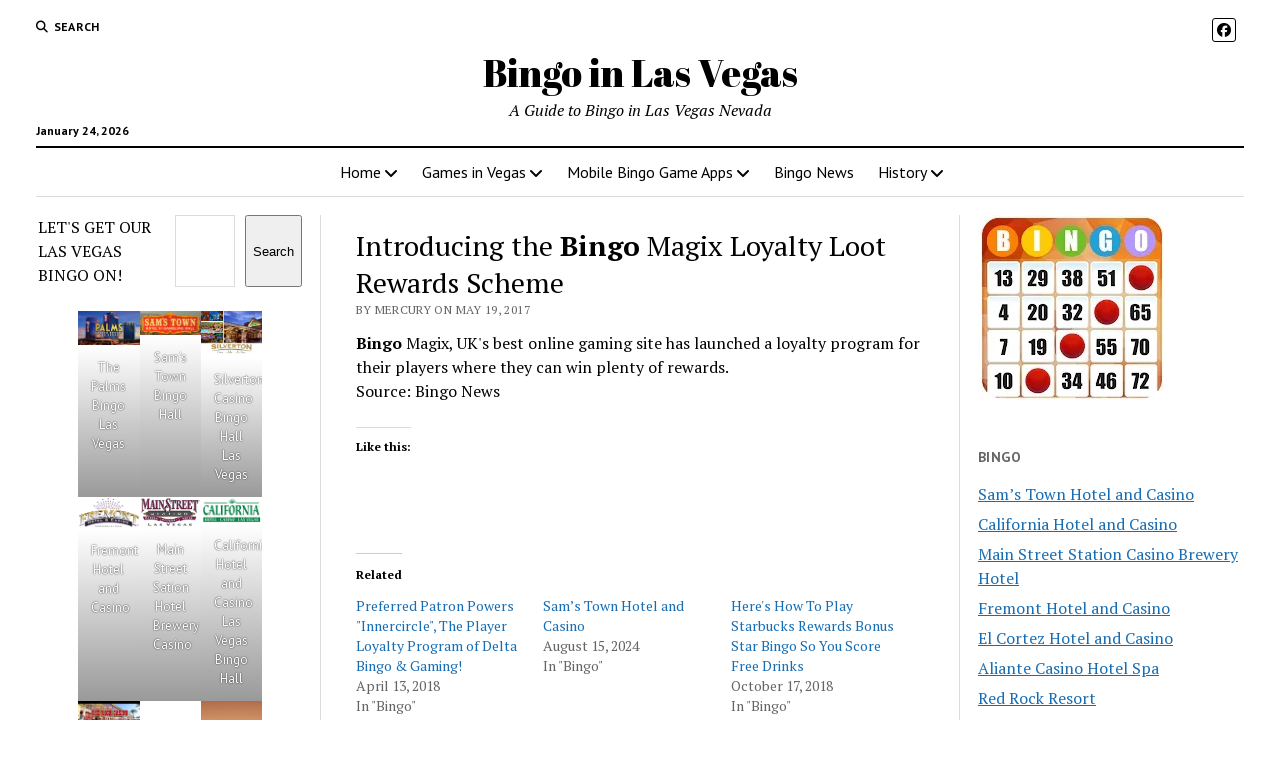

--- FILE ---
content_type: text/html; charset=UTF-8
request_url: https://www.bingolasvegas.com/introducing-the-bingo-magix-loyalty-loot-rewards-scheme/
body_size: 18063
content:
<!DOCTYPE html>

<html lang="en-US" prefix="og: https://ogp.me/ns#">

<head>
	<style id="jetpack-boost-critical-css">@media all{#jp-relatedposts{display:none;padding-top:1em;margin:1em 0;position:relative;clear:both}.jp-relatedposts:after{content:"";display:block;clear:both}#jp-relatedposts h3.jp-relatedposts-headline{margin:0 0 1em;display:inline-block;float:left;font-size:9pt;font-weight:700;font-family:inherit}#jp-relatedposts h3.jp-relatedposts-headline em:before{content:"";display:block;width:100%;min-width:30px;border-top:1px solid #dcdcde;border-top:1px solid rgba(0,0,0,.2);margin-bottom:1em}#jp-relatedposts h3.jp-relatedposts-headline em{font-style:normal;font-weight:700}figure.wp-block-gallery.has-nested-images{align-items:normal}.wp-block-gallery.has-nested-images figure.wp-block-image:not(#individual-image){margin:0;width:calc(50% - var(--wp--style--unstable-gallery-gap,16px)/ 2)}.wp-block-gallery.has-nested-images figure.wp-block-image{box-sizing:border-box;display:flex;flex-direction:column;flex-grow:1;justify-content:center;max-width:100%;position:relative}.wp-block-gallery.has-nested-images figure.wp-block-image img{display:block;height:auto;max-width:100%!important;width:auto}.wp-block-gallery.has-nested-images figure.wp-block-image figcaption{background:linear-gradient(0deg,#000000b3,#0000004d 70%,#0000);bottom:0;box-sizing:border-box;color:#fff;font-size:13px;left:0;margin-bottom:0;max-height:60%;overflow:auto;padding:0 8px 8px;position:absolute;scrollbar-color:#0000 #0000;scrollbar-gutter:stable both-edges;scrollbar-width:thin;text-align:center;width:100%;will-change:transform}.wp-block-gallery.has-nested-images figure.wp-block-image figcaption::-webkit-scrollbar{height:12px;width:12px}@media (hover:none){.wp-block-gallery.has-nested-images figure.wp-block-image figcaption{scrollbar-color:#fffc #0000}}.wp-block-gallery.has-nested-images figcaption{flex-basis:100%;flex-grow:1;text-align:center}.wp-block-gallery.has-nested-images.is-cropped figure.wp-block-image:not(#individual-image){align-self:inherit}.wp-block-gallery.has-nested-images.is-cropped figure.wp-block-image:not(#individual-image) img{flex:1 0 0%;height:100%;object-fit:cover;width:100%}@media (min-width:600px){.wp-block-gallery.has-nested-images.columns-default figure.wp-block-image:not(#individual-image){width:calc(33.33% - var(--wp--style--unstable-gallery-gap,16px)*.66667)}}.wp-block-group{box-sizing:border-box}.wp-block-image img{box-sizing:border-box;height:auto;max-width:100%;vertical-align:bottom}.wp-block-image :where(figcaption){margin-bottom:1em;margin-top:.5em}ul{box-sizing:border-box}.wp-block-search__button{margin-left:10px;word-break:normal}:where(.wp-block-search__button){border:1px solid #ccc;padding:6px 10px}.wp-block-search__inside-wrapper{display:flex;flex:auto;flex-wrap:nowrap;max-width:100%}.wp-block-search__label{width:100%}.wp-block-search__input{appearance:none;border:1px solid #949494;flex-grow:1;margin-left:0;margin-right:0;min-width:3rem;padding:8px;text-decoration:unset!important}:where(.wp-block-search__input){font-family:inherit;font-size:inherit;font-style:inherit;font-weight:inherit;letter-spacing:inherit;line-height:inherit;text-transform:inherit}.screen-reader-text{border:0;clip:rect(1px,1px,1px,1px);clip-path:inset(50%);height:1px;margin:-1px;overflow:hidden;padding:0;position:absolute;width:1px;word-wrap:normal!important}html :where(img[class*=wp-image-]){height:auto;max-width:100%}:where(figure){margin:0 0 1em}#likes-other-gravatars{display:none;position:absolute;padding:10px 10px 12px;background-color:#2e4453;border-width:0;box-shadow:0 0 10px #2e4453;box-shadow:0 0 10px rgba(46,68,83,.6);min-width:130px;z-index:1000}#likes-other-gravatars.wpl-new-layout{display:none;position:absolute;padding:9px 12px 10px;background-color:#fff;border:solid 1px #dcdcde;border-radius:4px;box-shadow:none;min-width:220px;max-height:240px;height:auto;overflow:auto;z-index:1000}#likes-other-gravatars *{line-height:normal}#likes-other-gravatars .likes-text{color:#fff;font-size:12px;padding-bottom:8px}#likes-other-gravatars.wpl-new-layout .likes-text{color:#101517;font-size:12px;font-weight:500;padding-bottom:8px}#likes-other-gravatars ul{margin:0;padding:0;text-indent:0;list-style-type:none}#likes-other-gravatars ul.wpl-avatars{overflow:auto;display:block;max-height:190px}.post-likes-widget-placeholder .button{display:none}.fab,.fas{-moz-osx-font-smoothing:grayscale;-webkit-font-smoothing:antialiased;display:var(--fa-display,inline-block);font-style:normal;font-variant:normal;line-height:1;text-rendering:auto}.fas{font-family:"Font Awesome 6 Free"}.fab{font-family:"Font Awesome 6 Brands"}.fa-angle-right:before{content:""}.fa-search:before{content:""}.fa-angle-left:before{content:""}@font-face{font-family:"Font Awesome 6 Brands";font-style:normal;font-weight:400;font-display:block}.fab{font-weight:400}.fa-facebook:before{content:""}@font-face{font-family:"Font Awesome 6 Free";font-style:normal;font-weight:400;font-display:block}@font-face{font-family:"Font Awesome 6 Free";font-style:normal;font-weight:900;font-display:block}.fas{font-weight:900}@font-face{font-family:"Font Awesome 5 Free";font-display:block;font-weight:900}@font-face{font-family:"Font Awesome 5 Free";font-display:block;font-weight:400}h1{font-size:1.75em;line-height:1.357}.toggle-dropdown,h2{font-size:1.3125em;line-height:1.143}.post-title{font-size:1.125em;line-height:1.333}.sidebar-right .widget-title,input[type=search],input[type=submit]{font-size:.875em;line-height:1.286}.tagline{font-size:.875em;line-height:1.571}.dropdown-navigation a,.dropdown-navigation span,.post-byline,.size-large figcaption,.wp-block-image figcaption{font-size:.75em;line-height:1.5}.site-header .date{font-size:.625em;line-height:1.8}.dropdown-navigation a,.dropdown-navigation span,.post-byline,.search-form-popup .search-submit,.search-toggle span,.sidebar-right .widget-title{text-transform:uppercase;letter-spacing:.03em}.site-title a{color:#000;text-decoration:none}.site-title a:link{color:#000}.dropdown-navigation a,.menu-primary-items a,.site-header .social-media-icons a{color:#fff;text-decoration:none}.dropdown-navigation a:link,.menu-primary-items a:link,.site-header .social-media-icons a:link{color:#fff}*,:after,:before{box-sizing:border-box}body{height:100%;font-size:100%;line-height:1.5;margin:0;padding:0;font-family:"PT Serif",serif;color:#000;background:#fff;-webkit-font-smoothing:antialiased}.overflow-container{position:relative;height:auto;min-height:100%;overflow:hidden}.main{margin:0 auto}.loop-container:after{content:".";display:block;clear:both;visibility:hidden;line-height:0;height:0}p{margin:1.5em 0}a{color:#176db3}a:link{color:#176db3}h1,h2,h3{font-family:"PT Serif",serif;margin:0;padding:0;font-weight:400}h3{font-size:1em;line-height:1.5}ul{font-size:1em;padding:0;margin:1.5em}ul ul{margin:0 1.5em}li li,ul ul{font-size:1em}.wp-block-image{margin:0}.size-full,.size-large,.wp-block-image,img{max-width:100%;height:auto}.size-large figcaption,.wp-block-image figcaption{font-family:"PT Sans",sans-serif;color:#666}input[type=search]{width:100%;font-family:"PT Sans",sans-serif;padding:8px 12px;color:#000;border:solid 1px #dcdcdc;border-radius:0;-webkit-appearance:none}input[type=submit]{font-family:"PT Sans",sans-serif;font-weight:700;padding:10px 18px;color:#fff;background:#000;border:none;border-radius:0;-webkit-appearance:none}@media only screen and (min-device-width:320px) and (max-device-width:480px) and (orientation:landscape){html{-webkit-text-size-adjust:none}}@media only screen and (min-device-width:768px) and (max-device-width:1024px) and (orientation:landscape){html{-webkit-text-size-adjust:none}}.screen-reader-text{position:absolute;clip:rect(1px 1px 1px 1px);clip:rect(1px,1px,1px,1px);overflow:hidden;height:1px;width:1px}.skip-content{position:absolute;top:-100%;width:100%;left:0;display:block;text-align:center;color:#fff!important;z-index:99;padding:1.5em;background:#000}.max-width{max-width:1280px;margin:0 auto;background:#fff}.site-header{position:relative;padding:.75em 5.556%;border-bottom:solid 1px #dcdcdc;margin-bottom:1.125em;text-align:center}.site-header:after{content:".";display:block;clear:both;visibility:hidden;line-height:0;height:0}.site-header .date{margin:0}.title-container{position:relative;z-index:19;display:inline-block;max-width:calc(100% - 96px)}.site-title{font-family:"Abril Fatface","Arial Black",cursive}.tagline{display:none;font-style:italic;margin:0}.social-media-icons{list-style:none}.social-media-icons li{display:inline-block;margin-right:8px;text-align:center}.social-media-icons a{line-height:30px;display:inline-block;width:36px;height:36px;border:solid 1px #fff;border-radius:3px}.social-media-icons i{vertical-align:middle}.site-header .social-media-icons{margin:-12px 0 3em;display:none;padding:0 5.556%;opacity:1;visibility:visible}.search-toggle{position:relative;z-index:19;float:left;border:solid 1px #dcdcdc;border-radius:3px;background:0 0;margin:0-36px 0 0;padding:8px 10px}.search-toggle span{display:none;font-family:"PT Sans",sans-serif;font-size:12px;line-height:1.5;font-weight:700;margin-left:6px}.search-toggle i{font-size:14px;line-height:18px}.search-form-popup{position:fixed;z-index:49;top:0;right:0;bottom:0;left:0;background:rgba(255,255,255,.97);padding:3.75em 5.556%;opacity:0;visibility:hidden}.search-form-popup .inner{position:relative;max-width:1210px;margin:0 auto}.search-form-popup .title{margin-bottom:18px;font-weight:700}.search-form-popup .search-form{display:-webkit-flex;display:-ms-flexbox;display:flex}.search-form-popup .search-field{border-radius:18px 0 0 18px;margin-right:0;border-right:none}.search-form-popup .search-submit{border-radius:0 18px 18px 0;margin-left:0;font-weight:700;min-width:87px}.search-form-popup .close{position:absolute;top:0;left:0;margin-left:8px}@media all and (min-width:31.25em){.search-form-popup .title{font-size:1.125em;line-height:1.333}}@media all and (min-width:37.5em){.site-header{padding:1.125em 2.778%}.site-title{font-size:1.3125em;line-height:1.143}.search-form-popup{padding:3.75em 2.778%}.search-form-popup .title{font-size:1.3125em;line-height:1.143;margin-bottom:24px}.search-form-popup .search-form{max-width:560px;margin:0 auto}}@media all and (min-width:50em){.site-header{border-bottom:0;padding-bottom:0}.site-header .date{display:inline-block;position:absolute;left:0;right:auto;bottom:-18px;font-family:"PT Sans",sans-serif;font-size:12px;line-height:1.5;font-weight:700}.title-container{display:block;max-width:100%;margin-bottom:1.5em}.site-title{font-size:1.75em;line-height:1.357}.tagline{display:block}.top-nav{margin-bottom:.375em}.top-nav:after{content:".";display:block;clear:both;visibility:hidden;line-height:0;height:0}.social-media-icons{line-height:0}.social-media-icons a{font-size:14px;line-height:18px;width:24px;height:24px;border:solid 1px #000}.site-header .social-media-icons{display:block;margin:0;padding:0;float:right}.site-header .social-media-icons a{color:#000}.site-header .social-media-icons a:link{color:#000}.search-toggle{position:relative;border:none;padding:0;margin:0 18px 0 0}.search-toggle span{display:inline-block}.search-toggle i{font-size:12px;line-height:1.5}.search-form-popup{padding-top:4.5em}.search-form-popup .title{font-size:1.75em;line-height:1.357}.search-form-popup .search-field{padding:11px 18px;border-radius:24px 0 0 24px;font-size:16px;line-height:1.5}.search-form-popup .search-submit{padding:15px 18px;border-radius:0 24px 24px 0}.search-form-popup .close{top:-54px}}@media all and (min-width:62.5em){.site-title{font-size:2.375em;line-height:1.342}.tagline{font-size:1em;line-height:1.5}.search-form-popup .title{font-size:2.375em;line-height:1.342}.search-form-popup .search-form{max-width:680px}}.layout-container{display:table;width:100%;table-layout:fixed}.main{display:table-header-group}.main .loop-container{padding:0 5.556% 1.5em}@media all and (min-width:37.5em){.main .loop-container{padding:0 2.778% 1.5em}}@media all and (min-width:50em){.content-container{position:relative}.content-container:after,.content-container:before{content:"";position:absolute;top:0;bottom:0;width:1px;background:#dcdcdc}.content-container:before{left:25%;right:auto}.content-container:after{right:25%;left:auto}.layout-container{display:block;position:relative;min-height:calc(100vh - 430px)}.layout-container:after{content:".";display:block;clear:both;visibility:hidden;line-height:0;height:0}.main{display:block;position:relative;width:50%;float:left;padding:0 2.778% 1.5em;margin-left:25%}.main .loop-container{padding:0}}.toggle-navigation{position:relative;z-index:19;float:right;border:solid 1px #dcdcdc;border-radius:3px;background:0 0;margin:0;padding:8px 5px;margin-left:-36px}.toggle-navigation svg{display:block}.menu-primary-container{position:fixed;z-index:19;top:67px;bottom:0;left:100%;width:100%;background:#000;opacity:0;visibility:hidden;overflow-y:scroll;overflow-x:hidden;-webkit-overflow-scrolling:touch;text-align:left}.menu-primary{padding:0 5.556%}.menu-primary-items{list-style:none;margin:0}.menu-primary-items:after{content:".";display:block;clear:both;visibility:hidden;line-height:0;height:0}.menu-primary-items li{position:relative;border-bottom:solid 1px #262626}.menu-primary-items li.current-menu-ancestor>a,.menu-primary-items li.current-menu-item>a{text-decoration:underline}.menu-primary-items a{display:block;font-family:"PT Sans",sans-serif;padding:15px 0}.menu-primary-items ul{position:fixed;top:-12px;left:100%;width:100%;list-style:none;margin:0;padding:0 5.556%;opacity:0;visibility:hidden}.menu-primary-items ul ul{left:200%}.menu-primary-items ul ul ul{left:300%}.toggle-dropdown{position:absolute;right:0;top:-1px;color:#fff;background:0 0;margin:0;padding:15px 5.556%;border:solid 1px #262626;border-radius:0}.dropdown-navigation{position:relative;z-index:39;opacity:0;visibility:hidden;font-family:"PT Sans",sans-serif;color:#fff;text-align:left;border-bottom:solid 1px #262626}.dropdown-navigation:after{content:".";display:block;clear:both;visibility:hidden;line-height:0;height:0}.dropdown-navigation a{font-weight:700;float:left;display:block;padding:.75em 5.556%}.dropdown-navigation span{font-weight:700;float:right;padding:.75em 5.556%;color:#999}.menu-primary-items{position:relative;top:-42px}@media all and (min-width:37.5em){.menu-primary-container{max-width:440px;box-shadow:-4px 0 12px 0 rgba(0,0,0,.1)}}@media all and (min-width:50em){.dropdown-navigation,.toggle-dropdown,.toggle-navigation{display:none}.menu-primary-container{position:static;max-width:none;box-shadow:none;background:0 0;opacity:1;visibility:visible;-webkit-transform:none;-ms-transform:none;transform:none;overflow:visible;text-align:center;border-top:solid 2px #000;border-bottom:solid 1px #dcdcdc}.menu-primary-items{position:static}.menu-primary-items li{position:relative;display:inline-block;border-bottom:none;margin-right:-4px}.menu-primary-items li.current-menu-ancestor>a,.menu-primary-items li.current-menu-item>a{text-decoration:none;background:#f3f3f3}.menu-primary-items li.menu-item-has-children>a:after{content:"";font-family:"Font Awesome 5 Free";font-weight:900;position:relative;margin-left:3px;line-height:1;top:1px}.menu-primary-items a{color:#000;display:inline-block;padding:12px}.menu-primary-items a:link{color:#000}.menu-primary-items ul{position:absolute;z-index:19;top:100%;left:.75em;width:auto;min-width:100%;padding:0;background:#fff;box-shadow:0 2px 4px 0 rgba(0,0,0,.1);text-align:left}.menu-primary-items ul:before{content:"";position:absolute;top:0;right:0;width:0;height:1px;background-image:-webkit-linear-gradient(left,#000,#dcdcdc);background-image:linear-gradient(to right,#000,#dcdcdc)}.menu-primary-items ul li{display:block;font-size:.875em;line-height:1.571;white-space:nowrap;margin-right:0}.menu-primary-items ul li.menu-item-has-children>a{position:relative}.menu-primary-items ul li.menu-item-has-children>a:after{content:"";position:absolute;top:10px;right:12px}.menu-primary-items ul li.menu-item-has-children:first-child>a:after{top:14px}.menu-primary-items ul li li{font-size:1em}.menu-primary-items ul li:first-child a{padding-top:12px}.menu-primary-items ul li:last-child a{padding-bottom:12px}.menu-primary-items ul a{display:block;padding:6px 36px 6px 24px}.menu-primary-items ul ul,.menu-primary-items ul ul ul{left:calc(100% + 12px);top:0}}.menu-secondary-container{display:none}.menu-secondary{padding:0 5.556%}@media all and (min-width:50em){.menu-secondary-container{display:block;float:left;text-align:left}.menu-secondary{padding:0}}.entry{margin-bottom:1.125em;padding-bottom:1.125em;border-bottom:solid 1px #dcdcdc}.single .entry{border-bottom:none}.post-header{margin:.75em 0}.post-byline{color:#666}.post-content{margin-top:.75em}.post-content>p:first-child{margin-top:0}.post-content:after{content:".";display:block;clear:both;visibility:hidden;line-height:0;height:0}.single .post-content{margin-bottom:1.125em}@media all and (min-width:31.25em){.post-title{font-size:1.3125em;line-height:1.143}}@media all and (min-width:37.5em){.post-title{font-size:1.75em;line-height:1.357}}@media all and (min-width:50em){.post-title{font-size:1.125em;line-height:1.333}}@media all and (min-width:56.25em){.post-title{font-size:1.3125em;line-height:1.143}}@media all and (min-width:68.75em){.post-title{font-size:1.75em;line-height:1.357}}.featured-image{position:relative;line-height:0}.featured-image img{width:100%}.sidebar-left .inner,.sidebar-right .inner{padding:1.5em 5.556%0;margin:.75em 0;border-top:solid 1px #dcdcdc}.sidebar-left .inner:after,.sidebar-right .inner:after{content:".";display:block;clear:both;visibility:hidden;line-height:0;height:0}.sidebar-left .widget,.sidebar-right .widget{margin-bottom:1.5em}.sidebar-right .widget-title{font-family:"PT Sans",sans-serif;font-weight:700;color:#666}.sidebar-left{display:table-row-group}.sidebar-right{display:table-footer-group}@media all and (min-width:37.5em){.sidebar .inner{padding:1.5em 2.778%0}.sidebar .widget{width:48%;float:right}.sidebar .widget:nth-child(odd){margin-right:4%;float:left}.sidebar-left{position:relative;padding-right:1.125em}.sidebar-left:before{content:"";position:absolute;top:0;right:-1px;bottom:0;width:1px;background:#dcdcdc}.sidebar-right{padding-left:1.125em}}@media all and (min-width:50em){.sidebar{display:block;margin:0;width:22%}.sidebar .inner{padding:0;margin:0;border:none}.sidebar .widget{width:100%;float:none;clear:both}.sidebar .widget:nth-child(odd){margin-right:0}.sidebar-left{margin-left:3%;padding-left:0;float:left}.sidebar-left:before{display:none}.sidebar-left~.main{margin-left:0}.sidebar-right{margin-right:3%;padding-right:0;float:right}}.widget-title{margin-bottom:1.125em}.widget input{max-width:100%}.widget_search form{display:-webkit-flex;display:-ms-flexbox;display:flex}.widget_nav_menu .menu{list-style:none;margin:0}.widget_nav_menu .menu li{margin-bottom:6px}@media all and (min-width:50em) and (max-width:68.75em){.widget_search form{display:block}}#likes-other-gravatars{background-color:#2e4453;border-width:0;box-shadow:0 0 10px #2e4453;box-shadow:0 0 10px #2e445399;display:none;min-width:130px;padding:10px 10px 12px;position:absolute;z-index:1000}#likes-other-gravatars.wpl-new-layout{background-color:#fff;border:1px solid #dcdcde;border-radius:4px;box-shadow:none;display:none;height:auto;max-height:240px;min-width:220px;overflow:auto;padding:9px 12px 10px;position:absolute;z-index:1000}#likes-other-gravatars *{line-height:normal}#likes-other-gravatars .likes-text{color:#fff;font-size:12px;padding-bottom:8px}#likes-other-gravatars.wpl-new-layout .likes-text{color:#101517;font-size:12px;font-weight:500;padding-bottom:8px}#likes-other-gravatars ul{list-style-type:none;margin:0;padding:0;text-indent:0}#likes-other-gravatars ul.wpl-avatars{display:block;max-height:190px;overflow:auto}.post-likes-widget-placeholder .button{display:none}#jp-relatedposts{clear:both;display:none;margin:1em 0;padding-top:1em;position:relative}.jp-relatedposts:after{clear:both;content:"";display:block}#jp-relatedposts h3.jp-relatedposts-headline{display:inline-block;float:left;font-family:inherit;font-size:9pt;font-weight:700;margin:0 0 1em}#jp-relatedposts h3.jp-relatedposts-headline em:before{border-top:1px solid #0003;content:"";display:block;margin-bottom:1em;min-width:30px;width:100%}#jp-relatedposts h3.jp-relatedposts-headline em{font-style:normal;font-weight:700}.screen-reader-text{border:0;clip:rect(1px,1px,1px,1px);clip-path:inset(50%);height:1px;margin:-1px;overflow:hidden;padding:0;position:absolute!important;width:1px;word-wrap:normal!important}}</style>	<style>img:is([sizes="auto" i], [sizes^="auto," i]) { contain-intrinsic-size: 3000px 1500px }</style>
	<meta charset="UTF-8" />
<meta name="viewport" content="width=device-width, initial-scale=1" />
<meta name="template" content="Mission News 1.64" />
<!-- Jetpack Site Verification Tags -->
<meta name="google-site-verification" content="dmo1Dl4kNqOlV2QqcfWuspGvOFJsGlU3SEpJ_JCWoko" />

<!-- Search Engine Optimization by Rank Math - https://rankmath.com/ -->
<title>Introducing the Bingo Magix Loyalty Loot Rewards Scheme - Bingo in Las Vegas</title>
<meta name="description" content="Bingo Magix, UK&#039;s best online gaming site has launched a loyalty program for their players where they can win plenty of rewards. Source: Bingo News"/>
<meta name="robots" content="index, follow, max-snippet:-1, max-video-preview:-1, max-image-preview:large"/>
<link rel="canonical" href="https://www.bingolasvegas.com/introducing-the-bingo-magix-loyalty-loot-rewards-scheme/" />
<meta property="og:locale" content="en_US" />
<meta property="og:type" content="article" />
<meta property="og:title" content="Introducing the Bingo Magix Loyalty Loot Rewards Scheme - Bingo in Las Vegas" />
<meta property="og:description" content="Bingo Magix, UK&#039;s best online gaming site has launched a loyalty program for their players where they can win plenty of rewards. Source: Bingo News" />
<meta property="og:url" content="https://www.bingolasvegas.com/introducing-the-bingo-magix-loyalty-loot-rewards-scheme/" />
<meta property="og:site_name" content="Bingo in Las Vegas" />
<meta property="article:section" content="Bingo" />
<meta property="article:published_time" content="2017-05-19T11:48:45+00:00" />
<meta name="twitter:card" content="summary_large_image" />
<meta name="twitter:title" content="Introducing the Bingo Magix Loyalty Loot Rewards Scheme - Bingo in Las Vegas" />
<meta name="twitter:description" content="Bingo Magix, UK&#039;s best online gaming site has launched a loyalty program for their players where they can win plenty of rewards. Source: Bingo News" />
<meta name="twitter:label1" content="Written by" />
<meta name="twitter:data1" content="mercury" />
<meta name="twitter:label2" content="Time to read" />
<meta name="twitter:data2" content="Less than a minute" />
<script data-jetpack-boost="ignore" type="application/ld+json" class="rank-math-schema">{"@context":"https://schema.org","@graph":[{"@type":["Person","Organization"],"@id":"https://www.bingolasvegas.com/#person","name":"Bingo in Las Vegas"},{"@type":"WebSite","@id":"https://www.bingolasvegas.com/#website","url":"https://www.bingolasvegas.com","name":"Bingo in Las Vegas","publisher":{"@id":"https://www.bingolasvegas.com/#person"},"inLanguage":"en-US"},{"@type":"WebPage","@id":"https://www.bingolasvegas.com/introducing-the-bingo-magix-loyalty-loot-rewards-scheme/#webpage","url":"https://www.bingolasvegas.com/introducing-the-bingo-magix-loyalty-loot-rewards-scheme/","name":"Introducing the Bingo Magix Loyalty Loot Rewards Scheme - Bingo in Las Vegas","datePublished":"2017-05-19T11:48:45+00:00","dateModified":"2017-05-19T11:48:45+00:00","isPartOf":{"@id":"https://www.bingolasvegas.com/#website"},"inLanguage":"en-US"},{"@type":"Person","@id":"https://www.bingolasvegas.com/author/mercury/","name":"mercury","url":"https://www.bingolasvegas.com/author/mercury/","image":{"@type":"ImageObject","@id":"https://secure.gravatar.com/avatar/dd9baea4292deb8ededddacc0dd7c2bff2339c6ee707290418b36adc70e90bd8?s=96&amp;d=mm&amp;r=g","url":"https://secure.gravatar.com/avatar/dd9baea4292deb8ededddacc0dd7c2bff2339c6ee707290418b36adc70e90bd8?s=96&amp;d=mm&amp;r=g","caption":"mercury","inLanguage":"en-US"},"sameAs":["http://209.151.166.135"]},{"@type":"BlogPosting","headline":"Introducing the Bingo Magix Loyalty Loot Rewards Scheme - Bingo in Las Vegas","datePublished":"2017-05-19T11:48:45+00:00","dateModified":"2017-05-19T11:48:45+00:00","articleSection":"Bingo","author":{"@id":"https://www.bingolasvegas.com/author/mercury/","name":"mercury"},"publisher":{"@id":"https://www.bingolasvegas.com/#person"},"description":"Bingo Magix, UK&#039;s best online gaming site has launched a loyalty program for their players where they can win plenty of rewards. Source: Bingo News","name":"Introducing the Bingo Magix Loyalty Loot Rewards Scheme - Bingo in Las Vegas","@id":"https://www.bingolasvegas.com/introducing-the-bingo-magix-loyalty-loot-rewards-scheme/#richSnippet","isPartOf":{"@id":"https://www.bingolasvegas.com/introducing-the-bingo-magix-loyalty-loot-rewards-scheme/#webpage"},"inLanguage":"en-US","mainEntityOfPage":{"@id":"https://www.bingolasvegas.com/introducing-the-bingo-magix-loyalty-loot-rewards-scheme/#webpage"}}]}</script>
<!-- /Rank Math WordPress SEO plugin -->

<link rel='dns-prefetch' href='//www.googletagmanager.com' />
<link rel='dns-prefetch' href='//stats.wp.com' />
<link rel='dns-prefetch' href='//fonts.googleapis.com' />
<link rel='dns-prefetch' href='//jetpack.wordpress.com' />
<link rel='dns-prefetch' href='//s0.wp.com' />
<link rel='dns-prefetch' href='//public-api.wordpress.com' />
<link rel='dns-prefetch' href='//0.gravatar.com' />
<link rel='dns-prefetch' href='//1.gravatar.com' />
<link rel='dns-prefetch' href='//2.gravatar.com' />
<link rel='dns-prefetch' href='//widgets.wp.com' />
<link rel='preconnect' href='//i0.wp.com' />
<link rel='preconnect' href='//c0.wp.com' />
<link rel="alternate" type="application/rss+xml" title="Bingo in Las Vegas &raquo; Feed" href="https://www.bingolasvegas.com/feed/" />
<link rel="alternate" type="application/rss+xml" title="Bingo in Las Vegas &raquo; Comments Feed" href="https://www.bingolasvegas.com/comments/feed/" />
<link rel="alternate" type="application/rss+xml" title="Bingo in Las Vegas &raquo; Introducing the Bingo Magix Loyalty Loot Rewards Scheme Comments Feed" href="https://www.bingolasvegas.com/introducing-the-bingo-magix-loyalty-loot-rewards-scheme/feed/" />

<noscript><link rel='stylesheet' id='all-css-231939cc50c7beebae361661826a788a' href='https://www.bingolasvegas.com/_jb_static/??08cc98816f' type='text/css' media='all' /></noscript><link rel='stylesheet' id='all-css-231939cc50c7beebae361661826a788a' href='https://www.bingolasvegas.com/_jb_static/??08cc98816f' type='text/css' media="not all" data-media="all" onload="this.media=this.dataset.media; delete this.dataset.media; this.removeAttribute( 'onload' );" />
<style id='wp-emoji-styles-inline-css'>

	img.wp-smiley, img.emoji {
		display: inline !important;
		border: none !important;
		box-shadow: none !important;
		height: 1em !important;
		width: 1em !important;
		margin: 0 0.07em !important;
		vertical-align: -0.1em !important;
		background: none !important;
		padding: 0 !important;
	}
</style>
<style id='classic-theme-styles-inline-css'>
/*! This file is auto-generated */
.wp-block-button__link{color:#fff;background-color:#32373c;border-radius:9999px;box-shadow:none;text-decoration:none;padding:calc(.667em + 2px) calc(1.333em + 2px);font-size:1.125em}.wp-block-file__button{background:#32373c;color:#fff;text-decoration:none}
</style>
<style id='jetpack-sharing-buttons-style-inline-css'>
.jetpack-sharing-buttons__services-list{display:flex;flex-direction:row;flex-wrap:wrap;gap:0;list-style-type:none;margin:5px;padding:0}.jetpack-sharing-buttons__services-list.has-small-icon-size{font-size:12px}.jetpack-sharing-buttons__services-list.has-normal-icon-size{font-size:16px}.jetpack-sharing-buttons__services-list.has-large-icon-size{font-size:24px}.jetpack-sharing-buttons__services-list.has-huge-icon-size{font-size:36px}@media print{.jetpack-sharing-buttons__services-list{display:none!important}}.editor-styles-wrapper .wp-block-jetpack-sharing-buttons{gap:0;padding-inline-start:0}ul.jetpack-sharing-buttons__services-list.has-background{padding:1.25em 2.375em}
</style>
<style id='global-styles-inline-css'>
:root{--wp--preset--aspect-ratio--square: 1;--wp--preset--aspect-ratio--4-3: 4/3;--wp--preset--aspect-ratio--3-4: 3/4;--wp--preset--aspect-ratio--3-2: 3/2;--wp--preset--aspect-ratio--2-3: 2/3;--wp--preset--aspect-ratio--16-9: 16/9;--wp--preset--aspect-ratio--9-16: 9/16;--wp--preset--color--black: #000000;--wp--preset--color--cyan-bluish-gray: #abb8c3;--wp--preset--color--white: #ffffff;--wp--preset--color--pale-pink: #f78da7;--wp--preset--color--vivid-red: #cf2e2e;--wp--preset--color--luminous-vivid-orange: #ff6900;--wp--preset--color--luminous-vivid-amber: #fcb900;--wp--preset--color--light-green-cyan: #7bdcb5;--wp--preset--color--vivid-green-cyan: #00d084;--wp--preset--color--pale-cyan-blue: #8ed1fc;--wp--preset--color--vivid-cyan-blue: #0693e3;--wp--preset--color--vivid-purple: #9b51e0;--wp--preset--gradient--vivid-cyan-blue-to-vivid-purple: linear-gradient(135deg,rgba(6,147,227,1) 0%,rgb(155,81,224) 100%);--wp--preset--gradient--light-green-cyan-to-vivid-green-cyan: linear-gradient(135deg,rgb(122,220,180) 0%,rgb(0,208,130) 100%);--wp--preset--gradient--luminous-vivid-amber-to-luminous-vivid-orange: linear-gradient(135deg,rgba(252,185,0,1) 0%,rgba(255,105,0,1) 100%);--wp--preset--gradient--luminous-vivid-orange-to-vivid-red: linear-gradient(135deg,rgba(255,105,0,1) 0%,rgb(207,46,46) 100%);--wp--preset--gradient--very-light-gray-to-cyan-bluish-gray: linear-gradient(135deg,rgb(238,238,238) 0%,rgb(169,184,195) 100%);--wp--preset--gradient--cool-to-warm-spectrum: linear-gradient(135deg,rgb(74,234,220) 0%,rgb(151,120,209) 20%,rgb(207,42,186) 40%,rgb(238,44,130) 60%,rgb(251,105,98) 80%,rgb(254,248,76) 100%);--wp--preset--gradient--blush-light-purple: linear-gradient(135deg,rgb(255,206,236) 0%,rgb(152,150,240) 100%);--wp--preset--gradient--blush-bordeaux: linear-gradient(135deg,rgb(254,205,165) 0%,rgb(254,45,45) 50%,rgb(107,0,62) 100%);--wp--preset--gradient--luminous-dusk: linear-gradient(135deg,rgb(255,203,112) 0%,rgb(199,81,192) 50%,rgb(65,88,208) 100%);--wp--preset--gradient--pale-ocean: linear-gradient(135deg,rgb(255,245,203) 0%,rgb(182,227,212) 50%,rgb(51,167,181) 100%);--wp--preset--gradient--electric-grass: linear-gradient(135deg,rgb(202,248,128) 0%,rgb(113,206,126) 100%);--wp--preset--gradient--midnight: linear-gradient(135deg,rgb(2,3,129) 0%,rgb(40,116,252) 100%);--wp--preset--font-size--small: 12px;--wp--preset--font-size--medium: 20px;--wp--preset--font-size--large: 21px;--wp--preset--font-size--x-large: 42px;--wp--preset--font-size--regular: 16px;--wp--preset--font-size--larger: 28px;--wp--preset--spacing--20: 0.44rem;--wp--preset--spacing--30: 0.67rem;--wp--preset--spacing--40: 1rem;--wp--preset--spacing--50: 1.5rem;--wp--preset--spacing--60: 2.25rem;--wp--preset--spacing--70: 3.38rem;--wp--preset--spacing--80: 5.06rem;--wp--preset--shadow--natural: 6px 6px 9px rgba(0, 0, 0, 0.2);--wp--preset--shadow--deep: 12px 12px 50px rgba(0, 0, 0, 0.4);--wp--preset--shadow--sharp: 6px 6px 0px rgba(0, 0, 0, 0.2);--wp--preset--shadow--outlined: 6px 6px 0px -3px rgba(255, 255, 255, 1), 6px 6px rgba(0, 0, 0, 1);--wp--preset--shadow--crisp: 6px 6px 0px rgba(0, 0, 0, 1);}:where(.is-layout-flex){gap: 0.5em;}:where(.is-layout-grid){gap: 0.5em;}body .is-layout-flex{display: flex;}.is-layout-flex{flex-wrap: wrap;align-items: center;}.is-layout-flex > :is(*, div){margin: 0;}body .is-layout-grid{display: grid;}.is-layout-grid > :is(*, div){margin: 0;}:where(.wp-block-columns.is-layout-flex){gap: 2em;}:where(.wp-block-columns.is-layout-grid){gap: 2em;}:where(.wp-block-post-template.is-layout-flex){gap: 1.25em;}:where(.wp-block-post-template.is-layout-grid){gap: 1.25em;}.has-black-color{color: var(--wp--preset--color--black) !important;}.has-cyan-bluish-gray-color{color: var(--wp--preset--color--cyan-bluish-gray) !important;}.has-white-color{color: var(--wp--preset--color--white) !important;}.has-pale-pink-color{color: var(--wp--preset--color--pale-pink) !important;}.has-vivid-red-color{color: var(--wp--preset--color--vivid-red) !important;}.has-luminous-vivid-orange-color{color: var(--wp--preset--color--luminous-vivid-orange) !important;}.has-luminous-vivid-amber-color{color: var(--wp--preset--color--luminous-vivid-amber) !important;}.has-light-green-cyan-color{color: var(--wp--preset--color--light-green-cyan) !important;}.has-vivid-green-cyan-color{color: var(--wp--preset--color--vivid-green-cyan) !important;}.has-pale-cyan-blue-color{color: var(--wp--preset--color--pale-cyan-blue) !important;}.has-vivid-cyan-blue-color{color: var(--wp--preset--color--vivid-cyan-blue) !important;}.has-vivid-purple-color{color: var(--wp--preset--color--vivid-purple) !important;}.has-black-background-color{background-color: var(--wp--preset--color--black) !important;}.has-cyan-bluish-gray-background-color{background-color: var(--wp--preset--color--cyan-bluish-gray) !important;}.has-white-background-color{background-color: var(--wp--preset--color--white) !important;}.has-pale-pink-background-color{background-color: var(--wp--preset--color--pale-pink) !important;}.has-vivid-red-background-color{background-color: var(--wp--preset--color--vivid-red) !important;}.has-luminous-vivid-orange-background-color{background-color: var(--wp--preset--color--luminous-vivid-orange) !important;}.has-luminous-vivid-amber-background-color{background-color: var(--wp--preset--color--luminous-vivid-amber) !important;}.has-light-green-cyan-background-color{background-color: var(--wp--preset--color--light-green-cyan) !important;}.has-vivid-green-cyan-background-color{background-color: var(--wp--preset--color--vivid-green-cyan) !important;}.has-pale-cyan-blue-background-color{background-color: var(--wp--preset--color--pale-cyan-blue) !important;}.has-vivid-cyan-blue-background-color{background-color: var(--wp--preset--color--vivid-cyan-blue) !important;}.has-vivid-purple-background-color{background-color: var(--wp--preset--color--vivid-purple) !important;}.has-black-border-color{border-color: var(--wp--preset--color--black) !important;}.has-cyan-bluish-gray-border-color{border-color: var(--wp--preset--color--cyan-bluish-gray) !important;}.has-white-border-color{border-color: var(--wp--preset--color--white) !important;}.has-pale-pink-border-color{border-color: var(--wp--preset--color--pale-pink) !important;}.has-vivid-red-border-color{border-color: var(--wp--preset--color--vivid-red) !important;}.has-luminous-vivid-orange-border-color{border-color: var(--wp--preset--color--luminous-vivid-orange) !important;}.has-luminous-vivid-amber-border-color{border-color: var(--wp--preset--color--luminous-vivid-amber) !important;}.has-light-green-cyan-border-color{border-color: var(--wp--preset--color--light-green-cyan) !important;}.has-vivid-green-cyan-border-color{border-color: var(--wp--preset--color--vivid-green-cyan) !important;}.has-pale-cyan-blue-border-color{border-color: var(--wp--preset--color--pale-cyan-blue) !important;}.has-vivid-cyan-blue-border-color{border-color: var(--wp--preset--color--vivid-cyan-blue) !important;}.has-vivid-purple-border-color{border-color: var(--wp--preset--color--vivid-purple) !important;}.has-vivid-cyan-blue-to-vivid-purple-gradient-background{background: var(--wp--preset--gradient--vivid-cyan-blue-to-vivid-purple) !important;}.has-light-green-cyan-to-vivid-green-cyan-gradient-background{background: var(--wp--preset--gradient--light-green-cyan-to-vivid-green-cyan) !important;}.has-luminous-vivid-amber-to-luminous-vivid-orange-gradient-background{background: var(--wp--preset--gradient--luminous-vivid-amber-to-luminous-vivid-orange) !important;}.has-luminous-vivid-orange-to-vivid-red-gradient-background{background: var(--wp--preset--gradient--luminous-vivid-orange-to-vivid-red) !important;}.has-very-light-gray-to-cyan-bluish-gray-gradient-background{background: var(--wp--preset--gradient--very-light-gray-to-cyan-bluish-gray) !important;}.has-cool-to-warm-spectrum-gradient-background{background: var(--wp--preset--gradient--cool-to-warm-spectrum) !important;}.has-blush-light-purple-gradient-background{background: var(--wp--preset--gradient--blush-light-purple) !important;}.has-blush-bordeaux-gradient-background{background: var(--wp--preset--gradient--blush-bordeaux) !important;}.has-luminous-dusk-gradient-background{background: var(--wp--preset--gradient--luminous-dusk) !important;}.has-pale-ocean-gradient-background{background: var(--wp--preset--gradient--pale-ocean) !important;}.has-electric-grass-gradient-background{background: var(--wp--preset--gradient--electric-grass) !important;}.has-midnight-gradient-background{background: var(--wp--preset--gradient--midnight) !important;}.has-small-font-size{font-size: var(--wp--preset--font-size--small) !important;}.has-medium-font-size{font-size: var(--wp--preset--font-size--medium) !important;}.has-large-font-size{font-size: var(--wp--preset--font-size--large) !important;}.has-x-large-font-size{font-size: var(--wp--preset--font-size--x-large) !important;}
:where(.wp-block-post-template.is-layout-flex){gap: 1.25em;}:where(.wp-block-post-template.is-layout-grid){gap: 1.25em;}
:where(.wp-block-columns.is-layout-flex){gap: 2em;}:where(.wp-block-columns.is-layout-grid){gap: 2em;}
:root :where(.wp-block-pullquote){font-size: 1.5em;line-height: 1.6;}
</style>
<noscript><link rel='stylesheet' id='ct-mission-news-google-fonts-css' href='//fonts.googleapis.com/css?family=Abril+Fatface%7CPT+Sans%3A400%2C700%7CPT+Serif%3A400%2C400i%2C700%2C700i&#038;subset=latin%2Clatin-ext&#038;display=swap&#038;ver=6.8.3' media='all' />
</noscript><link rel='stylesheet' id='ct-mission-news-google-fonts-css' href='//fonts.googleapis.com/css?family=Abril+Fatface%7CPT+Sans%3A400%2C700%7CPT+Serif%3A400%2C400i%2C700%2C700i&#038;subset=latin%2Clatin-ext&#038;display=swap&#038;ver=6.8.3' media="not all" data-media="all" onload="this.media=this.dataset.media; delete this.dataset.media; this.removeAttribute( 'onload' );" />
<script data-jetpack-boost="ignore" type="text/javascript" src="https://www.bingolasvegas.com/wp-includes/js/jquery/jquery.min.js?ver=3.7.1" id="jquery-core-js"></script>




<!-- Google tag (gtag.js) snippet added by Site Kit -->
<!-- Google Analytics snippet added by Site Kit -->


<link rel="https://api.w.org/" href="https://www.bingolasvegas.com/wp-json/" /><link rel="alternate" title="JSON" type="application/json" href="https://www.bingolasvegas.com/wp-json/wp/v2/posts/287" /><link rel="EditURI" type="application/rsd+xml" title="RSD" href="https://www.bingolasvegas.com/xmlrpc.php?rsd" />
<meta name="generator" content="WordPress 6.8.3" />
<link rel='shortlink' href='https://www.bingolasvegas.com/?p=287' />
<link rel="alternate" title="oEmbed (JSON)" type="application/json+oembed" href="https://www.bingolasvegas.com/wp-json/oembed/1.0/embed?url=https%3A%2F%2Fwww.bingolasvegas.com%2Fintroducing-the-bingo-magix-loyalty-loot-rewards-scheme%2F" />
<link rel="alternate" title="oEmbed (XML)" type="text/xml+oembed" href="https://www.bingolasvegas.com/wp-json/oembed/1.0/embed?url=https%3A%2F%2Fwww.bingolasvegas.com%2Fintroducing-the-bingo-magix-loyalty-loot-rewards-scheme%2F&#038;format=xml" />
<meta name="generator" content="Site Kit by Google 1.170.0" /><meta http-equiv="Content-type" content="text/html; charset=utf-8" /><link rel='canonical' href='https://www.bingolasvegas.com/introducing-the-bingo-magix-loyalty-loot-rewards-scheme/' />
	<style>img#wpstats{display:none}</style>
		

<link rel="icon" href="https://i0.wp.com/www.bingolasvegas.com/wp-content/uploads/sites/4/2022/04/cropped-2022-04-16_10-38-45.jpg?fit=32%2C32&#038;ssl=1" sizes="32x32" />
<link rel="icon" href="https://i0.wp.com/www.bingolasvegas.com/wp-content/uploads/sites/4/2022/04/cropped-2022-04-16_10-38-45.jpg?fit=192%2C192&#038;ssl=1" sizes="192x192" />
<link rel="apple-touch-icon" href="https://i0.wp.com/www.bingolasvegas.com/wp-content/uploads/sites/4/2022/04/cropped-2022-04-16_10-38-45.jpg?fit=180%2C180&#038;ssl=1" />
<meta name="msapplication-TileImage" content="https://i0.wp.com/www.bingolasvegas.com/wp-content/uploads/sites/4/2022/04/cropped-2022-04-16_10-38-45.jpg?fit=270%2C270&#038;ssl=1" />
</head>

<body id="mission-news" class="wp-singular post-template-default single single-post postid-287 single-format-standard wp-theme-mission-news">
<a class="skip-content" href="#main">Press &quot;Enter&quot; to skip to content</a>
<div id="overflow-container" class="overflow-container">
	<div id="max-width" class="max-width">
							<header class="site-header" id="site-header" role="banner">
				<div class="top-nav">
					<button id="search-toggle" class="search-toggle"><i class="fas fa-search"></i><span>Search</span></button>
<div id="search-form-popup" class="search-form-popup">
	<div class="inner">
		<div class="title">Search Bingo in Las Vegas</div>
		<div class='search-form-container'>
    <form role="search" method="get" class="search-form" action="https://www.bingolasvegas.com">
        <input id="search-field" type="search" class="search-field" value="" name="s"
               title="Search" placeholder=" Search for..." />
        <input type="submit" class="search-submit" value='Search'/>
    </form>
</div>		<a id="close-search" class="close" href="#"><svg xmlns="http://www.w3.org/2000/svg" width="20" height="20" viewBox="0 0 20 20" version="1.1"><g stroke="none" stroke-width="1" fill="none" fill-rule="evenodd"><g transform="translate(-17.000000, -12.000000)" fill="#000000"><g transform="translate(17.000000, 12.000000)"><rect transform="translate(10.000000, 10.000000) rotate(45.000000) translate(-10.000000, -10.000000) " x="9" y="-2" width="2" height="24"/><rect transform="translate(10.000000, 10.000000) rotate(-45.000000) translate(-10.000000, -10.000000) " x="9" y="-2" width="2" height="24"/></g></g></g></svg></a>
	</div>
</div>
					<div id="menu-secondary-container" class="menu-secondary-container">
						<div id="menu-secondary" class="menu-container menu-secondary" role="navigation">
	</div>
					</div>
					<ul id='social-media-icons' class='social-media-icons'><li>					<a class="facebook" target="_blank"
					   href="https://www.facebook.com/LasVegasBingo">
						<i class="fab fa-facebook"
						   title="facebook"></i>
					</a>
					</li></ul>				</div>
				<div id="title-container" class="title-container"><div class='site-title has-date'><a href='https://www.bingolasvegas.com'>Bingo in Las Vegas</a></div><p class="date">January 24, 2026</p><p class="tagline">A Guide to Bingo in Las Vegas Nevada</p>				</div>
				<button id="toggle-navigation" class="toggle-navigation" name="toggle-navigation" aria-expanded="false">
					<span class="screen-reader-text">open menu</span>
					<svg xmlns="http://www.w3.org/2000/svg" width="24" height="18" viewBox="0 0 24 18" version="1.1"><g stroke="none" stroke-width="1" fill="none" fill-rule="evenodd"><g transform="translate(-272.000000, -21.000000)" fill="#000000"><g transform="translate(266.000000, 12.000000)"><g transform="translate(6.000000, 9.000000)"><rect class="top-bar" x="0" y="0" width="24" height="2"/><rect class="middle-bar" x="0" y="8" width="24" height="2"/><rect class="bottom-bar" x="0" y="16" width="24" height="2"/></g></g></g></g></svg>				</button>
				<div id="menu-primary-container" class="menu-primary-container tier-1">
					<div class="dropdown-navigation"><a id="back-button" class="back-button" href="#"><i class="fas fa-angle-left"></i> Back</a><span class="label"></span></div>
<div id="menu-primary" class="menu-container menu-primary" role="navigation">
    <nav class="menu"><ul id="menu-primary-items" class="menu-primary-items"><li id="menu-item-38754" class="menu-item menu-item-type-post_type menu-item-object-page menu-item-home menu-item-has-children menu-item-38754"><a href="https://www.bingolasvegas.com/">Home</a><button class="toggle-dropdown" aria-expanded="false" name="toggle-dropdown"><span class="screen-reader-text">open menu</span><i class="fas fa-angle-right"></i></button>
<ul class="sub-menu">
	<li id="menu-item-26697" class="menu-item menu-item-type-post_type menu-item-object-page menu-item-26697"><a href="https://www.bingolasvegas.com/privacy-policy/">Privacy Policy</a></li>
	<li id="menu-item-26676" class="menu-item menu-item-type-post_type menu-item-object-page menu-item-26676"><a href="https://www.bingolasvegas.com/about/">About Bingo Las Vegas</a></li>
	<li id="menu-item-26687" class="menu-item menu-item-type-post_type menu-item-object-page menu-item-26687"><a href="https://www.bingolasvegas.com/contact/">Contact</a></li>
</ul>
</li>
<li id="menu-item-26693" class="menu-item menu-item-type-post_type menu-item-object-page menu-item-has-children menu-item-26693"><a href="https://www.bingolasvegas.com/bingo-games/">Games in Vegas</a><button class="toggle-dropdown" aria-expanded="false" name="toggle-dropdown"><span class="screen-reader-text">open menu</span><i class="fas fa-angle-right"></i></button>
<ul class="sub-menu">
	<li id="menu-item-26680" class="menu-item menu-item-type-post_type menu-item-object-page menu-item-has-children menu-item-26680"><a href="https://www.bingolasvegas.com/bingo-room/">Bingo Room</a><button class="toggle-dropdown" aria-expanded="false" name="toggle-dropdown"><span class="screen-reader-text">open menu</span><i class="fas fa-angle-right"></i></button>
	<ul class="sub-menu">
		<li id="menu-item-38795" class="menu-item menu-item-type-post_type menu-item-object-post menu-item-38795"><a href="https://www.bingolasvegas.com/sams-town-hotel-and-casino/">Sam’s Town Hotel and Casino</a></li>
		<li id="menu-item-38796" class="menu-item menu-item-type-post_type menu-item-object-post menu-item-38796"><a href="https://www.bingolasvegas.com/california-hotel-and-casino/">California Hotel and Casino</a></li>
		<li id="menu-item-38797" class="menu-item menu-item-type-post_type menu-item-object-post menu-item-38797"><a href="https://www.bingolasvegas.com/main-street-station-casino-brewery-hotel/">Main Street Station Casino Brewery Hotel</a></li>
		<li id="menu-item-38798" class="menu-item menu-item-type-post_type menu-item-object-post menu-item-38798"><a href="https://www.bingolasvegas.com/fremont-hotel-and-casino/">Fremont Hotel and Casino</a></li>
		<li id="menu-item-38799" class="menu-item menu-item-type-post_type menu-item-object-post menu-item-38799"><a href="https://www.bingolasvegas.com/el-cortez-hotel-and-casino/">El Cortez Hotel and Casino</a></li>
		<li id="menu-item-26677" class="menu-item menu-item-type-post_type menu-item-object-page menu-item-26677"><a href="https://www.bingolasvegas.com/bingo-at-south-point/">Bingo at South Point</a></li>
		<li id="menu-item-38800" class="menu-item menu-item-type-post_type menu-item-object-post menu-item-38800"><a href="https://www.bingolasvegas.com/aliante-casino-hotel-spa/">Aliante Casino Hotel Spa</a></li>
		<li id="menu-item-38801" class="menu-item menu-item-type-post_type menu-item-object-post menu-item-38801"><a href="https://www.bingolasvegas.com/red-rock-resort/">Red Rock Resort</a></li>
		<li id="menu-item-38802" class="menu-item menu-item-type-post_type menu-item-object-post menu-item-38802"><a href="https://www.bingolasvegas.com/suncoast-hotel-and-casino/">Suncoast Hotel and Casino</a></li>
		<li id="menu-item-38803" class="menu-item menu-item-type-post_type menu-item-object-post menu-item-38803"><a href="https://www.bingolasvegas.com/gold-coast-hotel-and-casino/">Gold Coast Hotel and Casino</a></li>
		<li id="menu-item-38804" class="menu-item menu-item-type-post_type menu-item-object-post menu-item-38804"><a href="https://www.bingolasvegas.com/palms-casino-resort/">Palms Casino Resort</a></li>
		<li id="menu-item-26681" class="menu-item menu-item-type-post_type menu-item-object-page menu-item-26681"><a href="https://www.bingolasvegas.com/bingo-room-at-green-valley-ranch/">Bingo Room at Green Valley Ranch</a></li>
		<li id="menu-item-26682" class="menu-item menu-item-type-post_type menu-item-object-page menu-item-26682"><a href="https://www.bingolasvegas.com/bingo-room-sunset-station-hotel-and-casino/">Bingo Room Sunset Station Hotel and Casino</a></li>
		<li id="menu-item-26686" class="menu-item menu-item-type-post_type menu-item-object-page menu-item-26686"><a href="https://www.bingolasvegas.com/cg-technology-sportsbook-at-venetian-las-vegas/">CG Technology Sportsbook at Venetian Las Vegas</a></li>
		<li id="menu-item-9047" class="menu-item menu-item-type-post_type menu-item-object-page menu-item-has-children menu-item-9047"><a href="https://www.bingolasvegas.com/palace-station-hotel-and-casino/">Palace Station Hotel and Casino</a><button class="toggle-dropdown" aria-expanded="false" name="toggle-dropdown"><span class="screen-reader-text">open menu</span><i class="fas fa-angle-right"></i></button>
		<ul class="sub-menu">
			<li id="menu-item-26695" class="menu-item menu-item-type-post_type menu-item-object-page menu-item-26695"><a href="https://www.bingolasvegas.com/palace-station-casino-bingo-hall/">Palace Station Casino Bingo Hall</a></li>
		</ul>
</li>
		<li id="menu-item-26684" class="menu-item menu-item-type-post_type menu-item-object-page menu-item-26684"><a href="https://www.bingolasvegas.com/california-hotel-casino/">California Hotel &amp; Casino</a></li>
		<li id="menu-item-26699" class="menu-item menu-item-type-post_type menu-item-object-page menu-item-26699"><a href="https://www.bingolasvegas.com/silverton-casino/">Silverton Casino</a></li>
		<li id="menu-item-26685" class="menu-item menu-item-type-post_type menu-item-object-page menu-item-26685"><a href="https://www.bingolasvegas.com/cannery-bingo/">Cannery Bingo</a></li>
	</ul>
</li>
</ul>
</li>
<li id="menu-item-26694" class="menu-item menu-item-type-post_type menu-item-object-page menu-item-has-children menu-item-26694"><a href="https://www.bingolasvegas.com/mobile-bingo-games/">Mobile Bingo Game Apps</a><button class="toggle-dropdown" aria-expanded="false" name="toggle-dropdown"><span class="screen-reader-text">open menu</span><i class="fas fa-angle-right"></i></button>
<ul class="sub-menu">
	<li id="menu-item-38902" class="menu-item menu-item-type-post_type menu-item-object-page menu-item-38902"><a href="https://www.bingolasvegas.com/online-bingo-las-vegas/">Online Bingo Las Vegas</a></li>
	<li id="menu-item-26678" class="menu-item menu-item-type-post_type menu-item-object-page menu-item-26678"><a href="https://www.bingolasvegas.com/bingo-games-for-android/">Bingo Games for Android</a></li>
	<li id="menu-item-38912" class="menu-item menu-item-type-post_type menu-item-object-page menu-item-38912"><a href="https://www.bingolasvegas.com/top-20-iphone-bingo-applications/">Top 20 iPhone Bingo Applications</a></li>
</ul>
</li>
<li id="menu-item-26679" class="menu-item menu-item-type-post_type menu-item-object-page current_page_parent menu-item-26679"><a href="https://www.bingolasvegas.com/home/">Bingo News</a></li>
<li id="menu-item-38880" class="menu-item menu-item-type-post_type menu-item-object-post menu-item-has-children menu-item-38880"><a href="https://www.bingolasvegas.com/history-of-bingo/">History</a><button class="toggle-dropdown" aria-expanded="false" name="toggle-dropdown"><span class="screen-reader-text">open menu</span><i class="fas fa-angle-right"></i></button>
<ul class="sub-menu">
	<li id="menu-item-38878" class="menu-item menu-item-type-post_type menu-item-object-page menu-item-38878"><a href="https://www.bingolasvegas.com/history-bingo-las-vegas/">History Bingo Las Vegas</a></li>
	<li id="menu-item-38887" class="menu-item menu-item-type-post_type menu-item-object-page menu-item-38887"><a href="https://www.bingolasvegas.com/what-is-a-bingo-session/">What is a Bingo Session?</a></li>
</ul>
</li>
</ul></nav></div>
				</div>
			</header>
								<div class="content-container">
						<div class="layout-container">
				    <aside class="sidebar sidebar-left" id="sidebar-left" role="complementary">
        <div class="inner">
            <section id="block-2" class="widget widget_block widget_search"><form role="search" method="get" action="https://www.bingolasvegas.com/" class="wp-block-search__button-outside wp-block-search__text-button wp-block-search"    ><label class="wp-block-search__label" for="wp-block-search__input-1" >LET'S GET OUR LAS VEGAS BINGO ON!</label><div class="wp-block-search__inside-wrapper " ><input class="wp-block-search__input" id="wp-block-search__input-1" placeholder="" value="" type="search" name="s" required /><button aria-label="Search" class="wp-block-search__button wp-element-button" type="submit" >Search</button></div></form></section><section id="block-11" class="widget widget_block widget_media_gallery">
<figure class="wp-block-gallery has-nested-images columns-default is-cropped wp-block-gallery-2 is-layout-flex wp-block-gallery-is-layout-flex">
<figure class="wp-block-image size-large"><img fetchpriority="high" decoding="async" width="1024" height="576" data-id="38863" src="https://www.bingolasvegas.com/wp-content/uploads/sites/4/2024/08/the-palms-las-vegas-bingo-1024x576.jpg" alt="The Palms Bingo Las Vegas" class="wp-image-38863" srcset="https://i0.wp.com/www.bingolasvegas.com/wp-content/uploads/sites/4/2024/08/the-palms-las-vegas-bingo.jpg?resize=1024%2C576&amp;ssl=1 1024w, https://i0.wp.com/www.bingolasvegas.com/wp-content/uploads/sites/4/2024/08/the-palms-las-vegas-bingo.jpg?resize=300%2C169&amp;ssl=1 300w, https://i0.wp.com/www.bingolasvegas.com/wp-content/uploads/sites/4/2024/08/the-palms-las-vegas-bingo.jpg?resize=768%2C432&amp;ssl=1 768w, https://i0.wp.com/www.bingolasvegas.com/wp-content/uploads/sites/4/2024/08/the-palms-las-vegas-bingo.jpg?w=1280&amp;ssl=1 1280w" sizes="(max-width: 1024px) 100vw, 1024px" /><figcaption class="wp-element-caption">The Palms Bingo Las Vegas</figcaption></figure>



<figure class="wp-block-image size-large"><img decoding="async" width="332" height="128" data-id="38864" src="https://www.bingolasvegas.com/wp-content/uploads/sites/4/2024/08/2024-08-15_15-36-32-1.png" alt="Sam's Town Bingo Hall" class="wp-image-38864" srcset="https://i0.wp.com/www.bingolasvegas.com/wp-content/uploads/sites/4/2024/08/2024-08-15_15-36-32-1.png?w=332&amp;ssl=1 332w, https://i0.wp.com/www.bingolasvegas.com/wp-content/uploads/sites/4/2024/08/2024-08-15_15-36-32-1.png?resize=300%2C116&amp;ssl=1 300w" sizes="(max-width: 332px) 100vw, 332px" /><figcaption class="wp-element-caption">Sam's Town Bingo Hall</figcaption></figure>



<figure class="wp-block-image size-large"><img decoding="async" width="685" height="510" data-id="38858" src="https://www.bingolasvegas.com/wp-content/uploads/sites/4/2024/08/sliderAds_silverton.webp" alt="Silverton Casino Bingo Hall Las Vegas" class="wp-image-38858" srcset="https://i0.wp.com/www.bingolasvegas.com/wp-content/uploads/sites/4/2024/08/sliderAds_silverton.webp?w=685&amp;ssl=1 685w, https://i0.wp.com/www.bingolasvegas.com/wp-content/uploads/sites/4/2024/08/sliderAds_silverton.webp?resize=300%2C223&amp;ssl=1 300w" sizes="(max-width: 685px) 100vw, 685px" /><figcaption class="wp-element-caption">Silverton Casino Bingo Hall Las Vegas</figcaption></figure>



<figure class="wp-block-image size-large"><img decoding="async" width="1024" height="521" data-id="38851" src="https://www.bingolasvegas.com/wp-content/uploads/sites/4/2024/08/Fremont_Hotel_and_Casino.svg_-1024x521.png" alt="Fremont Hotel and Casino" class="wp-image-38851" srcset="https://i0.wp.com/www.bingolasvegas.com/wp-content/uploads/sites/4/2024/08/Fremont_Hotel_and_Casino.svg_.png?resize=1024%2C521&amp;ssl=1 1024w, https://i0.wp.com/www.bingolasvegas.com/wp-content/uploads/sites/4/2024/08/Fremont_Hotel_and_Casino.svg_.png?resize=300%2C153&amp;ssl=1 300w, https://i0.wp.com/www.bingolasvegas.com/wp-content/uploads/sites/4/2024/08/Fremont_Hotel_and_Casino.svg_.png?resize=768%2C390&amp;ssl=1 768w, https://i0.wp.com/www.bingolasvegas.com/wp-content/uploads/sites/4/2024/08/Fremont_Hotel_and_Casino.svg_.png?w=1200&amp;ssl=1 1200w" sizes="(max-width: 1024px) 100vw, 1024px" /><figcaption class="wp-element-caption">Fremont Hotel and Casino</figcaption></figure>



<figure class="wp-block-image size-large"><img decoding="async" width="319" height="158" data-id="38852" src="https://www.bingolasvegas.com/wp-content/uploads/sites/4/2024/08/Main-street-station.png" alt="Main Street Sation Hotel Brewery Casino" class="wp-image-38852" srcset="https://i0.wp.com/www.bingolasvegas.com/wp-content/uploads/sites/4/2024/08/Main-street-station.png?w=319&amp;ssl=1 319w, https://i0.wp.com/www.bingolasvegas.com/wp-content/uploads/sites/4/2024/08/Main-street-station.png?resize=300%2C149&amp;ssl=1 300w" sizes="(max-width: 319px) 100vw, 319px" /><figcaption class="wp-element-caption">Main Street Sation Hotel Brewery Casino</figcaption></figure>



<figure class="wp-block-image size-large"><img decoding="async" width="1024" height="442" data-id="38853" src="https://www.bingolasvegas.com/wp-content/uploads/sites/4/2024/08/CaliforniaLogo.webp" alt="California Hotel and Casino Las Vegas Bingo Hall" class="wp-image-38853" srcset="https://i0.wp.com/www.bingolasvegas.com/wp-content/uploads/sites/4/2024/08/CaliforniaLogo.webp?w=1024&amp;ssl=1 1024w, https://i0.wp.com/www.bingolasvegas.com/wp-content/uploads/sites/4/2024/08/CaliforniaLogo.webp?resize=300%2C129&amp;ssl=1 300w, https://i0.wp.com/www.bingolasvegas.com/wp-content/uploads/sites/4/2024/08/CaliforniaLogo.webp?resize=768%2C332&amp;ssl=1 768w" sizes="(max-width: 1024px) 100vw, 1024px" /><figcaption class="wp-element-caption">California Hotel and Casino Las Vegas Bingo Hall</figcaption></figure>



<figure class="wp-block-image size-large"><img decoding="async" width="1024" height="576" data-id="38855" src="https://www.bingolasvegas.com/wp-content/uploads/sites/4/2024/08/red-rock-resort-casino-bingo-1024x576.jpg" alt="Red Rock Resort and Casino Bingo Las Vegas Hall" class="wp-image-38855" srcset="https://i0.wp.com/www.bingolasvegas.com/wp-content/uploads/sites/4/2024/08/red-rock-resort-casino-bingo.jpg?resize=1024%2C576&amp;ssl=1 1024w, https://i0.wp.com/www.bingolasvegas.com/wp-content/uploads/sites/4/2024/08/red-rock-resort-casino-bingo.jpg?resize=300%2C169&amp;ssl=1 300w, https://i0.wp.com/www.bingolasvegas.com/wp-content/uploads/sites/4/2024/08/red-rock-resort-casino-bingo.jpg?resize=768%2C432&amp;ssl=1 768w, https://i0.wp.com/www.bingolasvegas.com/wp-content/uploads/sites/4/2024/08/red-rock-resort-casino-bingo.jpg?w=1280&amp;ssl=1 1280w" sizes="(max-width: 1024px) 100vw, 1024px" /><figcaption class="wp-element-caption">Red Rock Resort and Casino Bingo Las Vegas Hall</figcaption></figure>



<figure class="wp-block-image size-large"><img decoding="async" width="256" height="256" data-id="38857" src="https://www.bingolasvegas.com/wp-content/uploads/sites/4/2024/08/Aliante-logo.webp" alt="Aliante Casino Hotel and Spa Bingo Hall Las Vegas" class="wp-image-38857" srcset="https://i0.wp.com/www.bingolasvegas.com/wp-content/uploads/sites/4/2024/08/Aliante-logo.webp?w=256&amp;ssl=1 256w, https://i0.wp.com/www.bingolasvegas.com/wp-content/uploads/sites/4/2024/08/Aliante-logo.webp?resize=150%2C150&amp;ssl=1 150w" sizes="(max-width: 256px) 100vw, 256px" /><figcaption class="wp-element-caption">Aliante Casino Hotel and Spa Bingo Hall Las Vegas</figcaption></figure>



<figure class="wp-block-image size-large"><img decoding="async" width="1024" height="1024" data-id="38870" src="https://www.bingolasvegas.com/wp-content/uploads/sites/4/2024/08/gold-coast-money-1024x1024.jpg" alt="" class="wp-image-38870" srcset="https://i0.wp.com/www.bingolasvegas.com/wp-content/uploads/sites/4/2024/08/gold-coast-money.jpg?resize=1024%2C1024&amp;ssl=1 1024w, https://i0.wp.com/www.bingolasvegas.com/wp-content/uploads/sites/4/2024/08/gold-coast-money.jpg?resize=300%2C300&amp;ssl=1 300w, https://i0.wp.com/www.bingolasvegas.com/wp-content/uploads/sites/4/2024/08/gold-coast-money.jpg?resize=150%2C150&amp;ssl=1 150w, https://i0.wp.com/www.bingolasvegas.com/wp-content/uploads/sites/4/2024/08/gold-coast-money.jpg?resize=768%2C768&amp;ssl=1 768w, https://i0.wp.com/www.bingolasvegas.com/wp-content/uploads/sites/4/2024/08/gold-coast-money.jpg?w=1080&amp;ssl=1 1080w" sizes="(max-width: 1024px) 100vw, 1024px" /></figure>



<figure class="wp-block-image size-large"><img decoding="async" width="1024" height="1024" data-id="38871" src="https://www.bingolasvegas.com/wp-content/uploads/sites/4/2024/08/gold-coast-bingo-1024x1024.jpg" alt="gold coast bingo las vegas" class="wp-image-38871" srcset="https://i0.wp.com/www.bingolasvegas.com/wp-content/uploads/sites/4/2024/08/gold-coast-bingo.jpg?resize=1024%2C1024&amp;ssl=1 1024w, https://i0.wp.com/www.bingolasvegas.com/wp-content/uploads/sites/4/2024/08/gold-coast-bingo.jpg?resize=300%2C300&amp;ssl=1 300w, https://i0.wp.com/www.bingolasvegas.com/wp-content/uploads/sites/4/2024/08/gold-coast-bingo.jpg?resize=150%2C150&amp;ssl=1 150w, https://i0.wp.com/www.bingolasvegas.com/wp-content/uploads/sites/4/2024/08/gold-coast-bingo.jpg?resize=768%2C768&amp;ssl=1 768w, https://i0.wp.com/www.bingolasvegas.com/wp-content/uploads/sites/4/2024/08/gold-coast-bingo.jpg?w=1080&amp;ssl=1 1080w" sizes="(max-width: 1024px) 100vw, 1024px" /><figcaption class="wp-element-caption">gold coast bingo las vegas</figcaption></figure>



<figure class="wp-block-image size-large"><img decoding="async" width="1024" height="576" data-id="38867" src="https://www.bingolasvegas.com/wp-content/uploads/sites/4/2024/08/suncoast-summerlin-1024x576.png" alt="suncoast-summerlin" class="wp-image-38867" srcset="https://i0.wp.com/www.bingolasvegas.com/wp-content/uploads/sites/4/2024/08/suncoast-summerlin.png?resize=1024%2C576&amp;ssl=1 1024w, https://i0.wp.com/www.bingolasvegas.com/wp-content/uploads/sites/4/2024/08/suncoast-summerlin.png?resize=300%2C169&amp;ssl=1 300w, https://i0.wp.com/www.bingolasvegas.com/wp-content/uploads/sites/4/2024/08/suncoast-summerlin.png?resize=768%2C432&amp;ssl=1 768w, https://i0.wp.com/www.bingolasvegas.com/wp-content/uploads/sites/4/2024/08/suncoast-summerlin.png?w=1280&amp;ssl=1 1280w" sizes="(max-width: 1024px) 100vw, 1024px" /><figcaption class="wp-element-caption">suncoast-summerlin</figcaption></figure>
</figure>
</section>        </div>
    </aside>
				<section id="main" class="main" role="main">
					
<div id="loop-container" class="loop-container">
    <div class="post-287 post type-post status-publish format-standard hentry category-bingo entry">
		<article>
				<div class='post-header'>
			<h1 class='post-title'>Introducing the <b>Bingo</b> Magix Loyalty Loot Rewards Scheme</h1>
			<div class="post-byline">By mercury on May 19, 2017</div>		</div>
				<div class="post-content">
					<p><b>Bingo</b> Magix, UK&#039;s best online gaming site has launched a loyalty program for their players where they can win plenty of rewards.<br />
Source: Bingo News</p>
<div class='sharedaddy sd-block sd-like jetpack-likes-widget-wrapper jetpack-likes-widget-unloaded' id='like-post-wrapper-124466743-287-697533ba99a60' data-src='https://widgets.wp.com/likes/?ver=15.4#blog_id=124466743&amp;post_id=287&amp;origin=www.bingolasvegas.com&amp;obj_id=124466743-287-697533ba99a60' data-name='like-post-frame-124466743-287-697533ba99a60' data-title='Like or Reblog'><h3 class="sd-title">Like this:</h3><div class='likes-widget-placeholder post-likes-widget-placeholder' style='height: 55px;'><span class='button'><span>Like</span></span> <span class="loading">Loading...</span></div><span class='sd-text-color'></span><a class='sd-link-color'></a></div>
<div id='jp-relatedposts' class='jp-relatedposts' >
	<h3 class="jp-relatedposts-headline"><em>Related</em></h3>
</div>								</div>
		<div class="post-meta">
			<p class="post-categories"><span>Published in</span> <a href="https://www.bingolasvegas.com/Las%20Vegas/bingo/" title="View all posts in Bingo">Bingo</a></p>									<div class="post-author">
		<div class="avatar-container">
		<img alt='mercury' src='https://secure.gravatar.com/avatar/dd9baea4292deb8ededddacc0dd7c2bff2339c6ee707290418b36adc70e90bd8?s=78&#038;d=mm&#038;r=g' srcset='https://secure.gravatar.com/avatar/dd9baea4292deb8ededddacc0dd7c2bff2339c6ee707290418b36adc70e90bd8?s=156&#038;d=mm&#038;r=g 2x' class='avatar avatar-78 photo' height='78' width='78' loading='lazy' decoding='async'/>	</div>
		<div>
		<div class="author">mercury</div>
		<p></p>
			</div>
</div>		</div>
		<div class="more-from-category">
	<div class="category-container"><div class="top"><span class="section-title">More from <span>Bingo</span></span><a class="category-link" href="https://www.bingolasvegas.com/Las%20Vegas/bingo/">More posts in Bingo &raquo;</a></div><ul><li><div class="featured-image"><a href="https://www.bingolasvegas.com/sams-town-hotel-and-casino/">Sam’s Town Hotel and Casino<img width="300" height="116" src="https://i0.wp.com/www.bingolasvegas.com/wp-content/uploads/sites/4/2024/08/2024-08-15_15-36-32-1.png?fit=300%2C116&amp;ssl=1" class="attachment-medium size-medium wp-post-image" alt="Sam&#039;s Town Bingo Hall" decoding="async" loading="lazy" srcset="https://i0.wp.com/www.bingolasvegas.com/wp-content/uploads/sites/4/2024/08/2024-08-15_15-36-32-1.png?w=332&amp;ssl=1 332w, https://i0.wp.com/www.bingolasvegas.com/wp-content/uploads/sites/4/2024/08/2024-08-15_15-36-32-1.png?resize=300%2C116&amp;ssl=1 300w" sizes="auto, (max-width: 300px) 100vw, 300px" /></a></div><a href="https://www.bingolasvegas.com/sams-town-hotel-and-casino/" class="title">Sam’s Town Hotel and Casino</a></li><li><div class="featured-image"><a href="https://www.bingolasvegas.com/california-hotel-and-casino/">California Hotel and Casino<img width="300" height="129" src="https://i0.wp.com/www.bingolasvegas.com/wp-content/uploads/sites/4/2024/08/CaliforniaLogo.webp?fit=300%2C129&amp;ssl=1" class="attachment-medium size-medium wp-post-image" alt="California Hotel and Casino Las Vegas Bingo Hall" decoding="async" loading="lazy" srcset="https://i0.wp.com/www.bingolasvegas.com/wp-content/uploads/sites/4/2024/08/CaliforniaLogo.webp?w=1024&amp;ssl=1 1024w, https://i0.wp.com/www.bingolasvegas.com/wp-content/uploads/sites/4/2024/08/CaliforniaLogo.webp?resize=300%2C129&amp;ssl=1 300w, https://i0.wp.com/www.bingolasvegas.com/wp-content/uploads/sites/4/2024/08/CaliforniaLogo.webp?resize=768%2C332&amp;ssl=1 768w" sizes="auto, (max-width: 300px) 100vw, 300px" /></a></div><a href="https://www.bingolasvegas.com/california-hotel-and-casino/" class="title">California Hotel and Casino</a></li><li><div class="featured-image"><a href="https://www.bingolasvegas.com/main-street-station-casino-brewery-hotel/">Main Street Station Casino Brewery Hotel<img width="300" height="149" src="https://i0.wp.com/www.bingolasvegas.com/wp-content/uploads/sites/4/2024/08/Main-street-station.png?fit=300%2C149&amp;ssl=1" class="attachment-medium size-medium wp-post-image" alt="Main Street Sation Hotel Brewery Casino" decoding="async" loading="lazy" srcset="https://i0.wp.com/www.bingolasvegas.com/wp-content/uploads/sites/4/2024/08/Main-street-station.png?w=319&amp;ssl=1 319w, https://i0.wp.com/www.bingolasvegas.com/wp-content/uploads/sites/4/2024/08/Main-street-station.png?resize=300%2C149&amp;ssl=1 300w" sizes="auto, (max-width: 300px) 100vw, 300px" /></a></div><a href="https://www.bingolasvegas.com/main-street-station-casino-brewery-hotel/" class="title">Main Street Station Casino Brewery Hotel</a></li><li><div class="featured-image"><a href="https://www.bingolasvegas.com/fremont-hotel-and-casino/">Fremont Hotel and Casino<img width="300" height="153" src="https://i0.wp.com/www.bingolasvegas.com/wp-content/uploads/sites/4/2024/08/Fremont_Hotel_and_Casino.svg_.png?fit=300%2C153&amp;ssl=1" class="attachment-medium size-medium wp-post-image" alt="Fremont Hotel and Casino" decoding="async" loading="lazy" srcset="https://i0.wp.com/www.bingolasvegas.com/wp-content/uploads/sites/4/2024/08/Fremont_Hotel_and_Casino.svg_.png?w=1200&amp;ssl=1 1200w, https://i0.wp.com/www.bingolasvegas.com/wp-content/uploads/sites/4/2024/08/Fremont_Hotel_and_Casino.svg_.png?resize=300%2C153&amp;ssl=1 300w, https://i0.wp.com/www.bingolasvegas.com/wp-content/uploads/sites/4/2024/08/Fremont_Hotel_and_Casino.svg_.png?resize=1024%2C521&amp;ssl=1 1024w, https://i0.wp.com/www.bingolasvegas.com/wp-content/uploads/sites/4/2024/08/Fremont_Hotel_and_Casino.svg_.png?resize=768%2C390&amp;ssl=1 768w" sizes="auto, (max-width: 300px) 100vw, 300px" /></a></div><a href="https://www.bingolasvegas.com/fremont-hotel-and-casino/" class="title">Fremont Hotel and Casino</a></li><li><a href="https://www.bingolasvegas.com/el-cortez-hotel-and-casino/" class="title">El Cortez Hotel and Casino</a></li></ul></div></div>	</article>
	    <section id="comments" class="comments">
        <div class="comments-number">
            <h2>
                Be First to Comment            </h2>
        </div>
        <ol class="comment-list">
                    </ol>
                
		<div id="respond" class="comment-respond">
			<h3 id="reply-title" class="comment-reply-title">Leave a Reply<small><a rel="nofollow" id="cancel-comment-reply-link" href="/introducing-the-bingo-magix-loyalty-loot-rewards-scheme/#respond" style="display:none;">Cancel reply</a></small></h3>			<form id="commentform" class="comment-form">
				<iframe
					title="Comment Form"
					src="https://jetpack.wordpress.com/jetpack-comment/?blogid=124466743&#038;postid=287&#038;comment_registration=0&#038;require_name_email=1&#038;stc_enabled=0&#038;stb_enabled=0&#038;show_avatars=1&#038;avatar_default=mystery&#038;greeting=Leave+a+Reply&#038;jetpack_comments_nonce=1038217dbc&#038;greeting_reply=Leave+a+Reply+to+%25s&#038;color_scheme=light&#038;lang=en_US&#038;jetpack_version=15.4&#038;iframe_unique_id=3&#038;show_cookie_consent=10&#038;has_cookie_consent=0&#038;is_current_user_subscribed=0&#038;token_key=%3Bnormal%3B&#038;sig=7b9f5ff7d4f91ab42005f963e00be0d681b5aa06#parent=https%3A%2F%2Fwww.bingolasvegas.com%2Fintroducing-the-bingo-magix-loyalty-loot-rewards-scheme%2F"
											name="jetpack_remote_comment"
						style="width:100%; height: 430px; border:0;"
										class="jetpack_remote_comment"
					id="jetpack_remote_comment"
					sandbox="allow-same-origin allow-top-navigation allow-scripts allow-forms allow-popups"
				>
									</iframe>
									<!--[if !IE]><!-->
					
					<!--<![endif]-->
							</form>
		</div>

		
		<input type="hidden" name="comment_parent" id="comment_parent" value="" />

		    </section>
    </div></div>

</section> <!-- .main -->
	<aside class="sidebar sidebar-right" id="sidebar-right" role="complementary">
		<div class="inner">
			<section id="block-10" class="widget widget_block widget_media_image">
<figure class="wp-block-image size-full"><img loading="lazy" decoding="async" width="186" height="185" src="https://www.bingolasvegas.com/wp-content/uploads/sites/4/2022/04/2022-04-16_10-38-45.jpg" alt="Bingo Las Vegas Icon" class="wp-image-26728" srcset="https://i0.wp.com/www.bingolasvegas.com/wp-content/uploads/sites/4/2022/04/2022-04-16_10-38-45.jpg?w=186&amp;ssl=1 186w, https://i0.wp.com/www.bingolasvegas.com/wp-content/uploads/sites/4/2022/04/2022-04-16_10-38-45.jpg?resize=150%2C150&amp;ssl=1 150w" sizes="auto, (max-width: 186px) 100vw, 186px" /></figure>
</section><section id="block-6" class="widget widget_block">
<div class="wp-block-group"><div class="wp-block-group__inner-container is-layout-flow wp-block-group-is-layout-flow"></div></div>
</section><section id="nav_menu-2" class="widget widget_nav_menu"><h2 class="widget-title">Bingo</h2><div class="menu-bingo-halls-container"><ul id="menu-bingo-halls" class="menu"><li id="menu-item-38836" class="menu-item menu-item-type-post_type menu-item-object-post menu-item-38836"><a href="https://www.bingolasvegas.com/sams-town-hotel-and-casino/">Sam’s Town Hotel and Casino</a></li>
<li id="menu-item-38837" class="menu-item menu-item-type-post_type menu-item-object-post menu-item-38837"><a href="https://www.bingolasvegas.com/california-hotel-and-casino/">California Hotel and Casino</a></li>
<li id="menu-item-38838" class="menu-item menu-item-type-post_type menu-item-object-post menu-item-38838"><a href="https://www.bingolasvegas.com/main-street-station-casino-brewery-hotel/">Main Street Station Casino Brewery Hotel</a></li>
<li id="menu-item-38839" class="menu-item menu-item-type-post_type menu-item-object-post menu-item-38839"><a href="https://www.bingolasvegas.com/fremont-hotel-and-casino/">Fremont Hotel and Casino</a></li>
<li id="menu-item-38840" class="menu-item menu-item-type-post_type menu-item-object-post menu-item-38840"><a href="https://www.bingolasvegas.com/el-cortez-hotel-and-casino/">El Cortez Hotel and Casino</a></li>
<li id="menu-item-38841" class="menu-item menu-item-type-post_type menu-item-object-post menu-item-38841"><a href="https://www.bingolasvegas.com/aliante-casino-hotel-spa/">Aliante Casino Hotel Spa</a></li>
<li id="menu-item-38842" class="menu-item menu-item-type-post_type menu-item-object-post menu-item-38842"><a href="https://www.bingolasvegas.com/red-rock-resort/">Red Rock Resort</a></li>
<li id="menu-item-38843" class="menu-item menu-item-type-post_type menu-item-object-post menu-item-38843"><a href="https://www.bingolasvegas.com/suncoast-hotel-and-casino/">Suncoast Hotel and Casino</a></li>
<li id="menu-item-38844" class="menu-item menu-item-type-post_type menu-item-object-post menu-item-38844"><a href="https://www.bingolasvegas.com/gold-coast-hotel-and-casino/">Gold Coast Hotel and Casino</a></li>
<li id="menu-item-38845" class="menu-item menu-item-type-post_type menu-item-object-post menu-item-38845"><a href="https://www.bingolasvegas.com/palms-casino-resort/">Palms Casino Resort</a></li>
<li id="menu-item-38916" class="menu-item menu-item-type-post_type menu-item-object-page menu-item-38916"><a href="https://www.bingolasvegas.com/top-20-iphone-bingo-applications/">Top 20 iPhone Bingo Applications</a></li>
<li id="menu-item-38917" class="menu-item menu-item-type-post_type menu-item-object-page menu-item-38917"><a href="https://www.bingolasvegas.com/online-bingo-las-vegas/">Online Bingo Las Vegas</a></li>
</ul></div></section>		</div>
	</aside>
</div><!-- layout-container -->
</div><!-- content-container -->

    <footer id="site-footer" class="site-footer" role="contentinfo">
                <div class="footer-title-container">
            <div class='site-title has-date'><a href='https://www.bingolasvegas.com'>Bingo in Las Vegas</a></div>            <p class="footer-tagline">A Guide to Bingo in Las Vegas Nevada</p>            <ul class='social-media-icons'><li>					<a class="facebook" target="_blank"
					   href="https://www.facebook.com/LasVegasBingo">
						<i class="fab fa-facebook"
						   title="facebook"></i>
					</a>
					</li></ul>        </div>
        <div id="menu-footer-container" class="menu-footer-container">
            <div id="menu-footer" class="menu-container menu-footer" role="navigation">
	</div>
        </div>
                <div class="design-credit">
            <span>
                <a href="https://www.competethemes.com/mission-news/" rel="nofollow">Mission News Theme</a> by Compete Themes.            </span>
        </div>
            </footer>
</div><!-- .max-width -->
</div><!-- .overflow-container -->



		
		<style id='core-block-supports-inline-css'>
.wp-block-gallery.wp-block-gallery-2{--wp--style--unstable-gallery-gap:var( --wp--style--gallery-gap-default, var( --gallery-block--gutter-size, var( --wp--style--block-gap, 0.5em ) ) );gap:var( --wp--style--gallery-gap-default, var( --gallery-block--gutter-size, var( --wp--style--block-gap, 0.5em ) ) );}
</style>





	<iframe src='https://widgets.wp.com/likes/master.html?ver=20260124#ver=20260124' scrolling='no' id='likes-master' name='likes-master' style='display:none;'></iframe>
	<div id='likes-other-gravatars' role="dialog" aria-hidden="true" tabindex="-1"><div class="likes-text"><span>%d</span></div><ul class="wpl-avatars sd-like-gravatars"></ul></div>
			
		
<script type="text/javascript">
/* <![CDATA[ */
window._wpemojiSettings = {"baseUrl":"https:\/\/s.w.org\/images\/core\/emoji\/16.0.1\/72x72\/","ext":".png","svgUrl":"https:\/\/s.w.org\/images\/core\/emoji\/16.0.1\/svg\/","svgExt":".svg","source":{"concatemoji":"https:\/\/www.bingolasvegas.com\/wp-includes\/js\/wp-emoji-release.min.js?ver=6.8.3"}};
/*! This file is auto-generated */
!function(s,n){var o,i,e;function c(e){try{var t={supportTests:e,timestamp:(new Date).valueOf()};sessionStorage.setItem(o,JSON.stringify(t))}catch(e){}}function p(e,t,n){e.clearRect(0,0,e.canvas.width,e.canvas.height),e.fillText(t,0,0);var t=new Uint32Array(e.getImageData(0,0,e.canvas.width,e.canvas.height).data),a=(e.clearRect(0,0,e.canvas.width,e.canvas.height),e.fillText(n,0,0),new Uint32Array(e.getImageData(0,0,e.canvas.width,e.canvas.height).data));return t.every(function(e,t){return e===a[t]})}function u(e,t){e.clearRect(0,0,e.canvas.width,e.canvas.height),e.fillText(t,0,0);for(var n=e.getImageData(16,16,1,1),a=0;a<n.data.length;a++)if(0!==n.data[a])return!1;return!0}function f(e,t,n,a){switch(t){case"flag":return n(e,"\ud83c\udff3\ufe0f\u200d\u26a7\ufe0f","\ud83c\udff3\ufe0f\u200b\u26a7\ufe0f")?!1:!n(e,"\ud83c\udde8\ud83c\uddf6","\ud83c\udde8\u200b\ud83c\uddf6")&&!n(e,"\ud83c\udff4\udb40\udc67\udb40\udc62\udb40\udc65\udb40\udc6e\udb40\udc67\udb40\udc7f","\ud83c\udff4\u200b\udb40\udc67\u200b\udb40\udc62\u200b\udb40\udc65\u200b\udb40\udc6e\u200b\udb40\udc67\u200b\udb40\udc7f");case"emoji":return!a(e,"\ud83e\udedf")}return!1}function g(e,t,n,a){var r="undefined"!=typeof WorkerGlobalScope&&self instanceof WorkerGlobalScope?new OffscreenCanvas(300,150):s.createElement("canvas"),o=r.getContext("2d",{willReadFrequently:!0}),i=(o.textBaseline="top",o.font="600 32px Arial",{});return e.forEach(function(e){i[e]=t(o,e,n,a)}),i}function t(e){var t=s.createElement("script");t.src=e,t.defer=!0,s.head.appendChild(t)}"undefined"!=typeof Promise&&(o="wpEmojiSettingsSupports",i=["flag","emoji"],n.supports={everything:!0,everythingExceptFlag:!0},e=new Promise(function(e){s.addEventListener("DOMContentLoaded",e,{once:!0})}),new Promise(function(t){var n=function(){try{var e=JSON.parse(sessionStorage.getItem(o));if("object"==typeof e&&"number"==typeof e.timestamp&&(new Date).valueOf()<e.timestamp+604800&&"object"==typeof e.supportTests)return e.supportTests}catch(e){}return null}();if(!n){if("undefined"!=typeof Worker&&"undefined"!=typeof OffscreenCanvas&&"undefined"!=typeof URL&&URL.createObjectURL&&"undefined"!=typeof Blob)try{var e="postMessage("+g.toString()+"("+[JSON.stringify(i),f.toString(),p.toString(),u.toString()].join(",")+"));",a=new Blob([e],{type:"text/javascript"}),r=new Worker(URL.createObjectURL(a),{name:"wpTestEmojiSupports"});return void(r.onmessage=function(e){c(n=e.data),r.terminate(),t(n)})}catch(e){}c(n=g(i,f,p,u))}t(n)}).then(function(e){for(var t in e)n.supports[t]=e[t],n.supports.everything=n.supports.everything&&n.supports[t],"flag"!==t&&(n.supports.everythingExceptFlag=n.supports.everythingExceptFlag&&n.supports[t]);n.supports.everythingExceptFlag=n.supports.everythingExceptFlag&&!n.supports.flag,n.DOMReady=!1,n.readyCallback=function(){n.DOMReady=!0}}).then(function(){return e}).then(function(){var e;n.supports.everything||(n.readyCallback(),(e=n.source||{}).concatemoji?t(e.concatemoji):e.wpemoji&&e.twemoji&&(t(e.twemoji),t(e.wpemoji)))}))}((window,document),window._wpemojiSettings);
/* ]]> */
</script><script type="text/javascript" id="jetpack_related-posts-js-extra">
/* <![CDATA[ */
var related_posts_js_options = {"post_heading":"h4"};
/* ]]> */
</script><script type="text/javascript" id="wpgmza_data-js-extra">
/* <![CDATA[ */
var wpgmza_google_api_status = {"message":"Enqueued","code":"ENQUEUED"};
/* ]]> */
</script><script type='text/javascript' src='https://www.bingolasvegas.com/_jb_static/??de0178370a'></script><script type="text/javascript" src="https://www.googletagmanager.com/gtag/js?id=GT-K4Z68RL" id="google_gtagjs-js" async></script><script type="text/javascript" id="google_gtagjs-js-after">
/* <![CDATA[ */
window.dataLayer = window.dataLayer || [];function gtag(){dataLayer.push(arguments);}
gtag("set","linker",{"domains":["www.bingolasvegas.com"]});
gtag("js", new Date());
gtag("set", "developer_id.dZTNiMT", true);
gtag("config", "GT-K4Z68RL");
/* ]]> */
</script><script type="text/javascript" id="google_gtagjs" src="https://www.googletagmanager.com/gtag/js?id=G-CXQ9H79N47" async="async"></script><script type="text/javascript" id="google_gtagjs-inline">
/* <![CDATA[ */
window.dataLayer = window.dataLayer || [];function gtag(){dataLayer.push(arguments);}gtag('js', new Date());gtag('config', 'G-CXQ9H79N47', {} );
/* ]]> */
</script><script>
						document.addEventListener('DOMContentLoaded', function () {
							var commentForms = document.getElementsByClassName('jetpack_remote_comment');
							for (var i = 0; i < commentForms.length; i++) {
								commentForms[i].allowTransparency = false;
								commentForms[i].scrolling = 'no';
							}
						});
					</script><script type="speculationrules">
{"prefetch":[{"source":"document","where":{"and":[{"href_matches":"\/*"},{"not":{"href_matches":["\/wp-*.php","\/wp-admin\/*","\/wp-content\/uploads\/sites\/4\/*","\/wp-content\/*","\/wp-content\/plugins\/*","\/wp-content\/themes\/mission-news\/*","\/*\\?(.+)"]}},{"not":{"selector_matches":"a[rel~=\"nofollow\"]"}},{"not":{"selector_matches":".no-prefetch, .no-prefetch a"}}]},"eagerness":"conservative"}]}
</script><script>window.addEventListener( 'load', function() {
				document.querySelectorAll( 'link' ).forEach( function( e ) {'not all' === e.media && e.dataset.media && ( e.media = e.dataset.media, delete e.dataset.media );} );
				var e = document.getElementById( 'jetpack-boost-critical-css' );
				e && ( e.media = 'not all' );
			} );</script><script type="text/javascript" id="ct-mission-news-js-js-extra">
/* <![CDATA[ */
var mission_news_objectL10n = {"openMenu":"open menu","closeMenu":"close menu","openChildMenu":"open dropdown menu","closeChildMenu":"close dropdown menu"};
/* ]]> */
</script><script type='text/javascript' src='https://www.bingolasvegas.com/_jb_static/??0d0047f880'></script><script type="text/javascript" id="jetpack-stats-js-before">
/* <![CDATA[ */
_stq = window._stq || [];
_stq.push([ "view", {"v":"ext","blog":"124466743","post":"287","tz":"0","srv":"www.bingolasvegas.com","j":"1:15.4"} ]);
_stq.push([ "clickTrackerInit", "124466743", "287" ]);
/* ]]> */
</script><script type="text/javascript" src="https://stats.wp.com/e-202604.js" id="jetpack-stats-js" defer="defer" data-wp-strategy="defer"></script><script type='text/javascript' src='https://www.bingolasvegas.com/_jb_static/??6bce8fbcd6'></script><script type="text/javascript">
			(function () {
				const iframe = document.getElementById( 'jetpack_remote_comment' );
								const watchReply = function() {
					// Check addComment._Jetpack_moveForm to make sure we don't monkey-patch twice.
					if ( 'undefined' !== typeof addComment && ! addComment._Jetpack_moveForm ) {
						// Cache the Core function.
						addComment._Jetpack_moveForm = addComment.moveForm;
						const commentParent = document.getElementById( 'comment_parent' );
						const cancel = document.getElementById( 'cancel-comment-reply-link' );

						function tellFrameNewParent ( commentParentValue ) {
							const url = new URL( iframe.src );
							if ( commentParentValue ) {
								url.searchParams.set( 'replytocom', commentParentValue )
							} else {
								url.searchParams.delete( 'replytocom' );
							}
							if( iframe.src !== url.href ) {
								iframe.src = url.href;
							}
						};

						cancel.addEventListener( 'click', function () {
							tellFrameNewParent( false );
						} );

						addComment.moveForm = function ( _, parentId ) {
							tellFrameNewParent( parentId );
							return addComment._Jetpack_moveForm.apply( null, arguments );
						};
					}
				}
				document.addEventListener( 'DOMContentLoaded', watchReply );
				// In WP 6.4+, the script is loaded asynchronously, so we need to wait for it to load before we monkey-patch the functions it introduces.
				document.querySelector('#comment-reply-js')?.addEventListener( 'load', watchReply );

								
				const commentIframes = document.getElementsByClassName('jetpack_remote_comment');

				window.addEventListener('message', function(event) {
					if (event.origin !== 'https://jetpack.wordpress.com') {
						return;
					}

					if (!event?.data?.iframeUniqueId && !event?.data?.height) {
						return;
					}

					const eventDataUniqueId = event.data.iframeUniqueId;

					// Change height for the matching comment iframe
					for (let i = 0; i < commentIframes.length; i++) {
						const iframe = commentIframes[i];
						const url = new URL(iframe.src);
						const iframeUniqueIdParam = url.searchParams.get('iframe_unique_id');
						if (iframeUniqueIdParam == event.data.iframeUniqueId) {
							iframe.style.height = event.data.height + 'px';
							return;
						}
					}
				});
			})();
		</script></body>
</html><!--
Performance optimized by Redis Object Cache. Learn more: https://wprediscache.com

Retrieved 4174 objects (804 KB) from Redis using PhpRedis (v6.1.0).
-->


--- FILE ---
content_type: application/javascript
request_url: https://www.bingolasvegas.com/_jb_static/??0d0047f880
body_size: 3283
content:
!function(a){"use strict";a.fn.fitVids=function(b){var c={customSelector:null,ignore:null};if(!document.getElementById("fit-vids-style")){var d=document.head||document.getElementsByTagName("head")[0],e=".fluid-width-video-wrapper{width:100%;position:relative;padding:0;}.fluid-width-video-wrapper iframe,.fluid-width-video-wrapper object,.fluid-width-video-wrapper embed {position:absolute;top:0;left:0;width:100%;height:100%;}",f=document.createElement("div");f.innerHTML='<p>x</p><style id="fit-vids-style">'+e+"</style>",d.appendChild(f.childNodes[1])}return b&&a.extend(c,b),this.each(function(){var b=['iframe[src*="player.vimeo.com"]','iframe[src*="youtube.com"]','iframe[src*="youtube-nocookie.com"]','iframe[src*="kickstarter.com"][src*="video.html"]',"object","embed"];c.customSelector&&b.push(c.customSelector);var d=".fitvidsignore";c.ignore&&(d=d+", "+c.ignore);var e=a(this).find(b.join(","));e=e.not("object object"),e=e.not(d),e.each(function(){var b=a(this);if(!(b.parents(d).length>0||"embed"===this.tagName.toLowerCase()&&b.parent("object").length||b.parent(".fluid-width-video-wrapper").length)){b.css("height")||b.css("width")||!isNaN(b.attr("height"))&&!isNaN(b.attr("width"))||(b.attr("height",9),b.attr("width",16));var c="object"===this.tagName.toLowerCase()||b.attr("height")&&!isNaN(parseInt(b.attr("height"),10))?parseInt(b.attr("height"),10):b.height(),e=isNaN(parseInt(b.attr("width"),10))?b.width():parseInt(b.attr("width"),10),f=c/e;if(!b.attr("id")){var g="fitvid"+Math.floor(999999*Math.random());b.attr("id",g)}b.wrap('<div class="fluid-width-video-wrapper"></div>').parent(".fluid-width-video-wrapper").css("padding-top",100*f+"%"),b.removeAttr("height").removeAttr("width")}})})}}(window.jQuery||window.Zepto),jQuery(document).ready(function(a){function b(){if(k.hasClass("open")){k.removeClass("open"),a(this).removeClass("open"),k.find(".current").removeClass("current"),k.find(".current-ancestor").removeClass("current-ancestor");var b=k.attr("class"),c=b.indexOf("tier-"),d=b.slice(c,c+6);k.removeClass(d),k.addClass("tier-1"),a(".label").text(""),a(this).children("span").text(mission_news_objectL10n.openMenu),a(this).attr("aria-expanded","false"),h.css("overflow","auto")}else k.addClass("open"),a(this).addClass("open"),a(this).children("span").text(mission_news_objectL10n.closeMenu),a(this).attr("aria-expanded","true"),h.css("overflow","hidden")}function c(){if(window.innerWidth<800){var b=i.outerHeight(!1);h.hasClass("admin-bar")&&(b+=window.innerWidth<783?46:32),h.hasClass("news-ticker")&&h.hasClass("news-ticker-top")&&!h.hasClass("news-ticker-mobile-disabled")&&(b+=36),h.hasClass("header-image-active")&&(b+=a("#header-image").outerHeight()),k.css("top",b+"px")}else k.css("top","auto")}function d(){var b=k.attr("class"),c=b.indexOf("tier-"),d=b.slice(c,c+6);k.removeClass(d);var e=d.slice(d.length-1,d.length);if(e="back-button"==a(this).attr("id")?parseInt(e)-1:parseInt(e)+1,d="tier-"+e,k.addClass(d),"back-button"==a(this).attr("id")){var f=k.find(".current");f.removeClass("current current-ancestor"),f.parent().parent().addClass("current")}else a(this).parents(".current").addClass("current-ancestor"),a(this).parents(".current").removeClass("current"),a(this).parent().addClass("current");a(".label").text("tier-1"==d?"":k.find(".current").children("a").text()),k.scrollTop(0)}function e(){window.innerWidth<800&&(k.append(l),l.addClass("moved"),k.append(n),n.addClass("moved"))}function f(){h.hasClass("display-search")?(h.removeClass("display-search"),i.find(".search-field").attr("tabindex",-1),h.css("overflow","auto")):(h.addClass("display-search"),i.find(".search-field").attr("tabindex",0),window.innerWidth>1100&&setTimeout(function(){a("#search-form-popup").find("#search-field").focus().setSelectionRange(0,999)},250),h.css("overflow","hidden"))}function g(){"object-fit"in document.body.style||a(".featured-image").each(function(){if(!a(this).parent().parent(".post").hasClass("ratio-natural")){var b=a(this).children("img").add(a(this).children("a").children("img"));if(b.hasClass("no-object-fit"))return;b.addClass("no-object-fit"),b.outerWidth()<a(this).outerWidth()&&b.css({width:"100%","min-width":"100%","max-width":"100%",height:"auto","min-height":"100%","max-height":"none"}),b.outerHeight()<a(this).outerHeight()&&b.css({height:"100%","min-height":"100%","max-height":"100%",width:"auto","min-width":"100%","max-width":"none"})}})}var h=a("body"),i=a("#site-header"),j=a("#toggle-navigation"),k=a("#menu-primary-container"),l=a("#menu-secondary-container"),m=a(".toggle-dropdown"),n=a("#social-media-icons");a(".post-content").fitVids({customSelector:'iframe[src*="dailymotion.com"], iframe[src*="slideshare.net"], iframe[src*="animoto.com"], iframe[src*="blip.tv"], iframe[src*="funnyordie.com"], iframe[src*="hulu.com"], iframe[src*="ted.com"], iframe[src*="wordpress.tv"]'}),g(),a(window).on("resize",function(){g(),c()}),a(document.body).on("post-load",function(){g()}),j.on("click",b),a(window).on("load",function(){c()}),m.on("click",d),a("#back-button").on("click",d),e(),a(window).on("resize",function(){window.innerWidth>800?(l.hasClass("moved")&&(l.removeClass("moved"),a(".top-nav").append(l)),n.hasClass("moved")&&(n.removeClass("moved"),a(".top-nav").append(n))):(l.hasClass("moved")||(k.append(l),l.addClass("moved")),n.hasClass("moved")||(k.append(n),n.addClass("moved")))}),a("#search-toggle").on("click",f),a("#close-search").on("click",f),0!==a("#scroll-to-top").length&&(a(window).on("scroll",function(){a(this).scrollTop()>=200?a("#scroll-to-top").addClass("visible"):a("#scroll-to-top").removeClass("visible")}),a("#scroll-to-top").click(function(){a("body,html").animate({scrollTop:0},600),a(this).blur()}))});;
/*! This file is auto-generated */
window.addComment=function(v){var I,C,h,E=v.document,b={commentReplyClass:"comment-reply-link",commentReplyTitleId:"reply-title",cancelReplyId:"cancel-comment-reply-link",commentFormId:"commentform",temporaryFormId:"wp-temp-form-div",parentIdFieldId:"comment_parent",postIdFieldId:"comment_post_ID"},e=v.MutationObserver||v.WebKitMutationObserver||v.MozMutationObserver,r="querySelector"in E&&"addEventListener"in v,n=!!E.documentElement.dataset;function t(){d(),e&&new e(o).observe(E.body,{childList:!0,subtree:!0})}function d(e){if(r&&(I=g(b.cancelReplyId),C=g(b.commentFormId),I)){I.addEventListener("touchstart",l),I.addEventListener("click",l);function t(e){if((e.metaKey||e.ctrlKey)&&13===e.keyCode&&"a"!==E.activeElement.tagName.toLowerCase())return C.removeEventListener("keydown",t),e.preventDefault(),C.submit.click(),!1}C&&C.addEventListener("keydown",t);for(var n,d=function(e){var t=b.commentReplyClass;e&&e.childNodes||(e=E);e=E.getElementsByClassName?e.getElementsByClassName(t):e.querySelectorAll("."+t);return e}(e),o=0,i=d.length;o<i;o++)(n=d[o]).addEventListener("touchstart",a),n.addEventListener("click",a)}}function l(e){var t,n,d=g(b.temporaryFormId);d&&h&&(g(b.parentIdFieldId).value="0",t=d.textContent,d.parentNode.replaceChild(h,d),this.style.display="none",n=(d=(d=g(b.commentReplyTitleId))&&d.firstChild)&&d.nextSibling,d&&d.nodeType===Node.TEXT_NODE&&t&&(n&&"A"===n.nodeName&&n.id!==b.cancelReplyId&&(n.style.display=""),d.textContent=t),e.preventDefault())}function a(e){var t=g(b.commentReplyTitleId),t=t&&t.firstChild.textContent,n=this,d=m(n,"belowelement"),o=m(n,"commentid"),i=m(n,"respondelement"),r=m(n,"postid"),n=m(n,"replyto")||t;d&&o&&i&&r&&!1===v.addComment.moveForm(d,o,i,r,n)&&e.preventDefault()}function o(e){for(var t=e.length;t--;)if(e[t].addedNodes.length)return void d()}function m(e,t){return n?e.dataset[t]:e.getAttribute("data-"+t)}function g(e){return E.getElementById(e)}return r&&"loading"!==E.readyState?t():r&&v.addEventListener("DOMContentLoaded",t,!1),{init:d,moveForm:function(e,t,n,d,o){var i,r,l,a,m,c,s,e=g(e),n=(h=g(n),g(b.parentIdFieldId)),y=g(b.postIdFieldId),p=g(b.commentReplyTitleId),u=(p=p&&p.firstChild)&&p.nextSibling;if(e&&h&&n){void 0===o&&(o=p&&p.textContent),a=h,m=b.temporaryFormId,c=g(m),s=(s=g(b.commentReplyTitleId))?s.firstChild.textContent:"",c||((c=E.createElement("div")).id=m,c.style.display="none",c.textContent=s,a.parentNode.insertBefore(c,a)),d&&y&&(y.value=d),n.value=t,I.style.display="",e.parentNode.insertBefore(h,e.nextSibling),p&&p.nodeType===Node.TEXT_NODE&&(u&&"A"===u.nodeName&&u.id!==b.cancelReplyId&&(u.style.display="none"),p.textContent=o),I.onclick=function(){return!1};try{for(var f=0;f<C.elements.length;f++)if(i=C.elements[f],r=!1,"getComputedStyle"in v?l=v.getComputedStyle(i):E.documentElement.currentStyle&&(l=i.currentStyle),(i.offsetWidth<=0&&i.offsetHeight<=0||"hidden"===l.visibility)&&(r=!0),"hidden"!==i.type&&!i.disabled&&!r){i.focus();break}}catch(e){}return!1}}}}(window);;